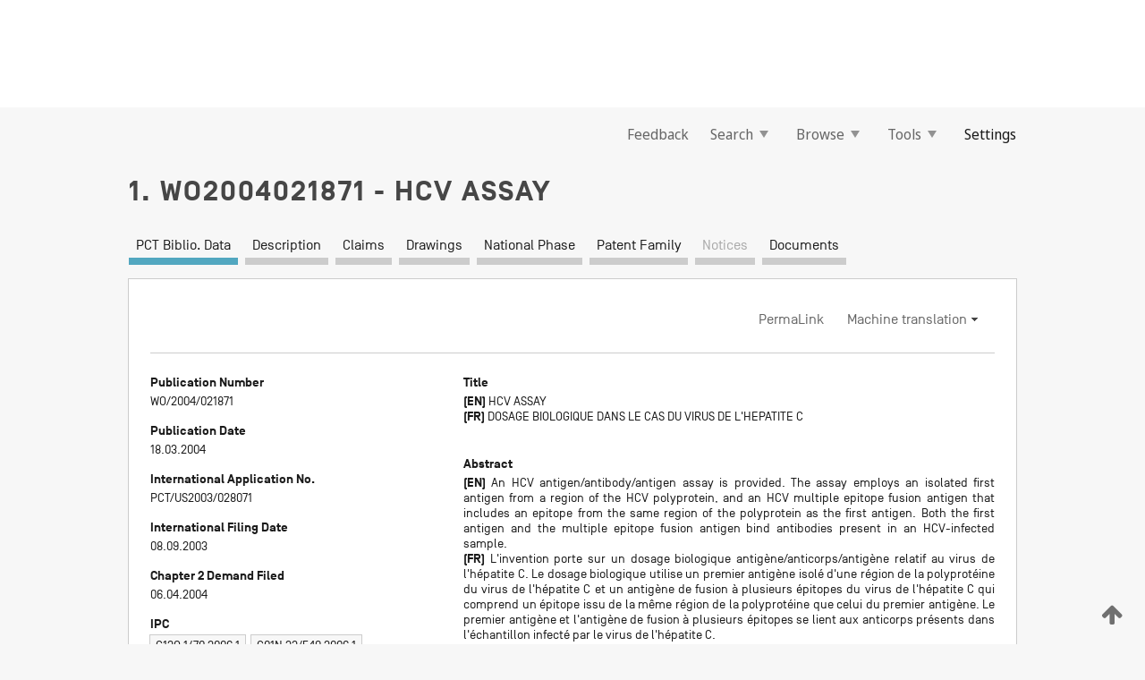

--- FILE ---
content_type: text/html;charset=UTF-8
request_url: https://patentscope.wipo.int/search/en/WO2004021871
body_size: 16590
content:
<!DOCTYPE html>
<html xmlns="http://www.w3.org/1999/xhtml"><head id="j_idt6169">
	<meta http-equiv="X-UA-Compatible" content="IE=edge" />
	<meta lang="en" http-equiv="Content-Type" content="text/html;charset=utf-8" charset="utf-8" />

	
	<meta name="viewport" content="width=device-width, initial-scale=1.0, minimum-scale=1.0, maximum-scale=1.0" />
	
	<meta name="apple-mobile-web-app-capable" content="yes" />
	
	<meta name="apple-mobile-web-app-status-bar-style" content="black-translucent" />
		<meta name="Description" content="This patent search tool allows you not only to search the PCT database of about 2 million International Applications but also the worldwide patent collections. This search facility features: flexible search syntax; automatic word stemming and relevance ranking; as well as graphical results." />

   <meta name="language" content="en" />
   <meta name="applicationId" content="WO2004021871" />
   <meta name="keywords" content="HCV ASSAY" />
   <meta name="description" content="An HCV antigen/antibody/antigen assay is provided. The assay employs an isolated first antigen from a region of the HCV polyprotein, and an HCV multiple epitope fusion antigen that includes an epitope from the same region of the polyprotein as the first antigen. Both the first antigen and the multiple epitope fusion antigen bind antibodies present in an HCV-infected sample." /><link rel="alternate" hreflang="en" href="https://patentscope.wipo.int/search/en/WO2004021871" /><link rel="alternate" hreflang="fr" href="https://patentscope.wipo.int/search/fr/WO2004021871" />

      <meta name="DC.type" content="Patent Application" />
      <meta name="DC.title" content="HCV ASSAY" />
      <meta name="DC.identifier" content="WO2004021871" />
         <meta name="DC.creator" scheme="inventor" content="ARCANGEL, Phillip" />
         <meta name="DC.creator" scheme="inventor" content="CHIEN, David" />
         <meta name="DC.contributor" scheme="assignee" content="CHIRON CORPORATION" />
         <meta name="DC.contributor" scheme="assignee" content="ARCANGEL, Phillip" />
         <meta name="DC.contributor" scheme="assignee" content="CHIEN, David" />

      <meta name="DC.date" scheme="issued" content="2004-03-18" />
		<meta name="Cache-Control" content="no-cache,no-store,must-revalidate" />
		<meta name="Expires" content="0" />
		<meta name="Pragma" content="no-cache" />
	
	<title>WO2004021871 HCV ASSAY</title><link type="text/css" rel="stylesheet" href="/search/javax.faces.resource/theme.css.jsf?ln=primefaces-wipo" /><link type="text/css" rel="stylesheet" href="/search/javax.faces.resource/primefaces/fa/font-awesome.css.xhtml" /><script type="text/javascript" src="/search/javax.faces.resource/omnifaces.js.jsf?ln=omnifaces&amp;v=2.6.9"></script><link type="text/css" rel="stylesheet" href="/search/javax.faces.resource/css/components.css.jsf?ln=w-ps-cc" /><link type="text/css" rel="stylesheet" href="/search/javax.faces.resource/css/components.css.jsf?ln=ps-cc" /><link type="text/css" rel="stylesheet" href="/search/javax.faces.resource/css/common/common.css.jsf" /><link type="text/css" rel="stylesheet" href="/search/javax.faces.resource/css/common/primefaces-custom.css.jsf" /><link type="text/css" rel="stylesheet" href="/search/javax.faces.resource/css/common/wfaces-custom.css.jsf" /><link type="text/css" rel="stylesheet" href="/search/javax.faces.resource/css/wipo/ps-ulf-compatibility.css.jsf" /><link type="text/css" rel="stylesheet" href="/search/javax.faces.resource/css/detail.css.jsf" /><link type="text/css" rel="stylesheet" href="/search/javax.faces.resource/css/machine-translation.css.jsf" /><link type="text/css" rel="stylesheet" href="/search/javax.faces.resource/css/lightbox-ps.css.jsf?ln=lightbox" /><link type="text/css" rel="stylesheet" href="/search/javax.faces.resource/primefaces/components.css.xhtml" /><script type="text/javascript" src="/search/javax.faces.resource/primefaces/jquery/jquery.js.xhtml"></script><script type="text/javascript" src="/search/javax.faces.resource/primefaces/core.js.xhtml"></script><script type="text/javascript" src="/search/javax.faces.resource/primefaces/components.js.xhtml"></script><script type="text/javascript" src="/search/javax.faces.resource/primefaces/jquery/jquery-plugins.js.xhtml"></script><script type="text/javascript" src="/search/javax.faces.resource/jsf.js.jsf?ln=javax.faces"></script><link type="text/css" rel="stylesheet" href="/search/javax.faces.resource/primefaces/timeline/timeline.css.xhtml" /><script type="text/javascript" src="/search/javax.faces.resource/primefaces/timeline/timeline.js.xhtml"></script><script type="text/javascript" src="/search/javax.faces.resource/hotkey/hotkey.js.jsf?ln=primefaces&amp;v=6.1"></script><style type="text/css">
		/*	When the drawerTriggering element has a top/bottom padding/margin (as the mainmenu items), 
			the position of the drawer must be updated correspondignly.*/
		.settings-drawer.b-drawer.wf-drawer-fix-position {
			top: -0.75rem;
		}	
	</style><style type="text/css">
		/*	When the drawerTriggering element has a top/bottom padding/margin (as the mainmenu items), 
			the position of the drawer must be updated correspondignly.*/
		.feedback-drawer.b-drawer.wf-drawer-fix-position {
			top: -0.75rem;
		}
		
		.feedback-message {
			margin-top: 1rem;
		}
	</style><style type="text/css">
		/*	When the drawerTriggering element has a top/bottom padding/margin (as the mainmenu items), 
			the position of the drawer must be updated correspondignly.*/
		.feedback-drawer.b-drawer.wf-drawer-fix-position {
			top: -0.75rem;
		}
	</style><script type="text/javascript">if(window.PrimeFaces){PrimeFaces.settings.locale='en';}</script>
		<link href="/search/javax.faces.resource/w/css/wfaces.css.xhtml?v=1.0&amp;b=" rel="stylesheet" />
      <link rel="stylesheet" type="text/css" href="/search/javax.faces.resource/css/detail/WO2004021871.css?P20-MKOFPB-12914" />




	<script>
		var APP_CTX='/search';
	</script>
		<script src="/search/javax.faces.resource/w/js/wfaces.js.xhtml?v=1.0&amp;b="></script><script type="text/javascript">
		epctmsg.lbl_designations_specific="Specific";
		epctmsg.lbl_designations_none="None";
		epctmsg.lbl_designations_all="All";
		epctmsg.lbl_designations_changeSelec="Change selection";
		epctmsg.lbl_designations_chooseDesig="Choose specific designations";
		epctmsg.no_results_text="No match for:";
	</script><script type="text/javascript" src="/search/javax.faces.resource/js/psa.js.jsf"></script>
			<script src="https://webcomponents.wipo.int/polyfills/webcomponents-loader.js"></script>
	  		
	  		<script src="https://webcomponents.wipo.int/wipo-navbar/wipo-navbar.js"></script><script type="text/javascript" src="/search/javax.faces.resource/js/components.js.jsf?ln=w-ps-cc"></script>
      <script type="text/javascript">
	      const MAX_CHEMICAL_TEXT_TAB_INDEX = -1;
	      const SEARCH_REPORT_TAB_INDEX = -1;
         var taptaUrl= false;
      </script>
      
      <script id="taptaWidgetUrl" src="https://patentscope.wipo.int/translate/widget/app.js" data-mt-widget-site="patentscope"></script><script type="text/javascript" src="/search/javax.faces.resource/lightbox/js/lightbox-ps.js.jsf"></script><script type="text/javascript" src="/search/javax.faces.resource/lightbox/js/jqueryrotate.min.js.jsf"></script>
      
      <script src="/search/resources/js/lib/require.js" type="text/javascript" charset="utf-8"></script><script type="text/javascript" src="/search/javax.faces.resource/js/detail.js.jsf"></script></head><body dir="ltr">
<div class="wf-overlayPanel"></div><div id="pageBlockUI" class="ui-blockui-content ui-widget ui-widget-content ui-corner-all ui-helper-hidden ui-shadow">
	<div class="b-infobox b-infobox--has-spinner">
	  <h4 class="b-infobox__title">
	    Processing
	  </h4>
	  <div class="b-infobox__text">
	    <p>
	    	Please wait...
	    </p>
	  </div>
	</div></div><script id="pageBlockUI_s" type="text/javascript">$(function(){PrimeFaces.cw("BlockUI","widget_pageBlockUI",{id:"pageBlockUI",block:"@(.b-page)"});});</script>
<div class="b-page b-page--application">
	<div class="b-navigation b-navigation--has-close"><wipo-navbar appId='app-0072' applicationName='PATENTSCOPE' applicationLink='/search/en' applicationCategory='patents' login='/search/wiposso/login' logout='/search/wiposso/logout' sso='unauthenticated' language='en' languageOptions='[{"code":"en","name":null,"link":null,"targetTab":null},{"code":"fr","name":null,"link":"/search/fr/detail.jsf?docId=WO2004021871","targetTab":null},{"code":"de","name":null,"link":"/search/de/detail.jsf?docId=WO2004021871","targetTab":null},{"code":"es","name":null,"link":"/search/es/detail.jsf?docId=WO2004021871","targetTab":null},{"code":"pt","name":null,"link":"/search/pt/detail.jsf?docId=WO2004021871","targetTab":null},{"code":"ru","name":null,"link":"/search/ru/detail.jsf?docId=WO2004021871","targetTab":null},{"code":"ja","name":null,"link":"/search/ja/detail.jsf?docId=WO2004021871","targetTab":null},{"code":"zh","name":null,"link":"/search/zh/detail.jsf?docId=WO2004021871","targetTab":null},{"code":"ko","name":null,"link":"/search/ko/detail.jsf?docId=WO2004021871","targetTab":null},{"code":"ar","name":null,"link":"/search/ar/detail.jsf?docId=WO2004021871","targetTab":null}]' userOptions='[{"code":null,"name":"SESSION QUERIES","link":"/search/en/reg/user_session_queries.jsf","targetTab":"_self"},{"code":null,"name":"SAVED QUERIES ","link":"/search/en/reg/user_queries.jsf","targetTab":"_self"},{"code":null,"name":"MARKUSH BATCHES","link":"/search/en/chemc/batches.jsf","targetTab":"_self"},{"code":null,"name":"WATCHED APPLICATIONS","link":"/search/en/reg/watching.jsf","targetTab":"_self"}]' helpOptions='[{"code":"contact","name":null,"link":"https://www3.wipo.int/contact/en/area.jsp?area=patentscope-db","targetTab":null},{"code":"faq","name":null,"link":"https://www.wipo.int/patentscope/en/faqs_patentscope.html","targetTab":null}]' helpMore='[{"code":null,"name":"PATENTSCOPE USERS COMMUNITY","link":"https://www.linkedin.com/groups/9811620/","targetTab":"_blank"},{"code":null,"name":"PATENTSCOPE HELP","link":"/search/en/help/help.jsf","targetTab":"_self"},{"code":null,"name":"TERMS OF USE","link":"https://www.wipo.int/patentscope/en/data/terms_patentscope.html","targetTab":"_blank"},{"code":null,"name":"PRIVACY POLICY","link":"https://www.wipo.int/tools/en/privacy_policy-ipportal.html","targetTab":"_blank"}]' hide-search='true'><div style='background:black; height: 48px; width: 100%'></div></wipo-navbar>

	<div class="ps-mainmenu--container">
<form id="formMainMenu" name="formMainMenu" method="post" action="/search/en/detail.jsf?docId=WO2004021871" enctype="application/x-www-form-urlencoded">
<input type="hidden" name="formMainMenu" value="formMainMenu" />

	
	
			<div class="ps-mainmenu">

				<div class="ps-mainmenu--item">
				</div>
				
				<div class="ps-mainmenu--item">
	
	<div class="ps-drawer-trigger b-pointer b-pointer--is-toggle" aria-controls="feedback_drawer"><a id="formMainMenu:feedbackLink" href="#" onclick="mojarra.ab(this,event,'action',0,'feedbackForm');return false">Feedback</a>
	</div>
				</div>
			
				<div class="ps-mainmenu--item">
		<button id="formMainMenu:triggerSearchMenu" class="ps-plain-button " type="button">Search
			<span class="icon-wrapper small-arrow-down-icon"></span>
		</button><div id="formMainMenu:j_idt6285" class="ui-menu ui-menu-dynamic ui-widget ui-widget-content ui-corner-all ui-helper-clearfix ui-shadow ps-mainmenu--submenu" role="menu"><div tabindex="0" class="ui-helper-hidden-accessible"></div><ul class="ui-menu-list ui-helper-reset"><li class="ui-menuitem ui-widget ui-corner-all" role="menuitem"><a tabindex="-1" id="formMainMenu:simpleSearch" class="ui-menuitem-link ui-corner-all" href="#" onclick="document.location.href='/search/en/search.jsf';PrimeFaces.ab({s:&quot;formMainMenu:simpleSearch&quot;,f:&quot;formMainMenu&quot;});return false;"><span class="ui-menuitem-text">Simple</span></a></li><li class="ui-menuitem ui-widget ui-corner-all" role="menuitem"><a tabindex="-1" id="formMainMenu:advancedSearch" class="ui-menuitem-link ui-corner-all" href="#" onclick="document.location.href='/search/en/advancedSearch.jsf';PrimeFaces.ab({s:&quot;formMainMenu:advancedSearch&quot;,f:&quot;formMainMenu&quot;});return false;"><span class="ui-menuitem-text">Advanced Search</span></a></li><li class="ui-menuitem ui-widget ui-corner-all" role="menuitem"><a tabindex="-1" id="formMainMenu:structuredSearch" class="ui-menuitem-link ui-corner-all" href="#" onclick="document.location.href='/search/en/structuredSearch.jsf';PrimeFaces.ab({s:&quot;formMainMenu:structuredSearch&quot;,f:&quot;formMainMenu&quot;});return false;"><span class="ui-menuitem-text">Field Combination</span></a></li><li class="ui-menuitem ui-widget ui-corner-all" role="menuitem"><a tabindex="-1" id="formMainMenu:clir" class="ui-menuitem-link ui-corner-all" href="#" onclick="document.location.href='/search/en/clir/clir.jsf';PrimeFaces.ab({s:&quot;formMainMenu:clir&quot;,f:&quot;formMainMenu&quot;});return false;"><span class="ui-menuitem-text">Cross Lingual Expansion</span></a></li><li class="ui-menuitem ui-widget ui-corner-all" role="menuitem"><a tabindex="-1" class="ui-menuitem-link ui-corner-all" href="#" onclick="document.location.href='/search/en/chemc/chemc.jsf';PrimeFaces.ab({s:&quot;formMainMenu:j_idt6286&quot;,f:&quot;formMainMenu&quot;});return false;"><span class="ui-menuitem-text">Chemical compounds (login required)</span></a></li></ul></div><script id="formMainMenu:j_idt6285_s" type="text/javascript">$(function(){PrimeFaces.cw("PlainMenu","widget_formMainMenu_j_idt6285",{id:"formMainMenu:j_idt6285",overlay:true,my:"left top",at:"left bottom",trigger:"formMainMenu:triggerSearchMenu",triggerEvent:"click"});});</script>
				</div>

	
				<div class="ps-mainmenu--item">
		<button id="formMainMenu:triggerBrowseMenu" class="ps-plain-button " type="button">Browse
			<span class="icon-wrapper small-arrow-down-icon"></span>
		</button><div id="formMainMenu:j_idt6296" class="ui-menu ui-menu-dynamic ui-widget ui-widget-content ui-corner-all ui-helper-clearfix ui-shadow ui-menu-toggleable ps-mainmenu--submenu" role="menu"><div tabindex="0" class="ui-helper-hidden-accessible"></div><ul class="ui-menu-list ui-helper-reset"><li class="ui-menuitem ui-widget ui-corner-all" role="menuitem"><a tabindex="-1" id="formMainMenu:browseByWeek" class="ui-menuitem-link ui-corner-all" href="#" onclick="document.location.href='/search/en/resultWeeklyBrowse.jsf';PrimeFaces.ab({s:&quot;formMainMenu:browseByWeek&quot;,f:&quot;formMainMenu&quot;});return false;"><span class="ui-menuitem-text">Browse by Week (PCT)</span></a></li><li class="ui-menuitem ui-widget ui-corner-all" role="menuitem"><a tabindex="-1" id="formMainMenu:pctBrowse" class="ui-menuitem-link ui-corner-all" href="#" onclick="document.location.href='/search/en/pctBrowse.jsf';PrimeFaces.ab({s:&quot;formMainMenu:pctBrowse&quot;,f:&quot;formMainMenu&quot;});return false;"><span class="ui-menuitem-text">Gazette Archive</span></a></li><li class="ui-menuitem ui-widget ui-corner-all" role="menuitem"><a tabindex="-1" id="formMainMenu:sequenceListing" class="ui-menuitem-link ui-corner-all" href="#" onclick="document.location.href='/search/en/sequences.jsf';PrimeFaces.ab({s:&quot;formMainMenu:sequenceListing&quot;,f:&quot;formMainMenu&quot;});return false;"><span class="ui-menuitem-text">Sequence listing</span></a></li><li id="formMainMenu:j_idt6297" class="ui-widget-header ui-corner-all"><h3><span class="ui-icon ui-icon-triangle-1-s"></span>National Phase Entries</h3></li><li class="ui-menuitem ui-widget ui-corner-all ui-submenu-child" role="menuitem"><a tabindex="-1" id="formMainMenu:pctNPE" class="ui-menuitem-link ui-corner-all" href="/search/static/npe/npe.zip"><span class="ui-menuitem-text"><table>
<tbody>
<tr>
<td>National Phase Entries Full download </td>
<td><label class="icon-wrapper http-download-icon ps-left-space"></label></td>
<td>
									<a href="ftp://ftp.wipo.int/patentscope/pdf/npe/npe.zip" class="icon-wrapper ftp-download-icon ps-left-space"></a></td>
</tr>
</tbody>
</table>
</span></a></li><li class="ui-menuitem ui-widget ui-corner-all ui-submenu-child" role="menuitem"><a tabindex="-1" id="formMainMenu:pctNPEinc" class="ui-menuitem-link ui-corner-all" href="/search/static/npe/npe-incremental.zip"><span class="ui-menuitem-text"><table>
<tbody>
<tr>
<td>National Phase Entries Incremental download (last 7 days) </td>
<td><label class="icon-wrapper http-download-icon ps-left-space"></label></td>
<td>
									<a href="ftp://ftp.wipo.int/patentscope/pdf/npe/npe-incremental.zip" class="icon-wrapper ftp-download-icon ps-left-space"></a></td>
</tr>
</tbody>
</table>
</span></a></li><li id="formMainMenu:j_idt6306" class="ui-widget-header ui-corner-all"><h3><span class="ui-icon ui-icon-triangle-1-s"></span>Authority File </h3></li><li class="ui-menuitem ui-widget ui-corner-all ui-submenu-child" role="menuitem"><a tabindex="-1" id="formMainMenu:authorityFileST37" class="ui-menuitem-link ui-corner-all" href="/search/static/authority/WO_AF.zip"><span class="ui-menuitem-text"><table>
<tbody>
<tr>
<td>Authority File  Download Standard ST37</td>
<td><label class="icon-wrapper http-download-icon ps-left-space"></label></td>
<td>
									<a href="ftp://ftp.wipo.int/patentscope/pdf/gazette/WO_AF.zip" class="icon-wrapper ftp-download-icon ps-left-space"></a></td>
</tr>
</tbody>
</table>
</span></a></li></ul></div><script id="formMainMenu:j_idt6296_s" type="text/javascript">$(function(){PrimeFaces.cw("PlainMenu","widget_formMainMenu_j_idt6296",{id:"formMainMenu:j_idt6296",toggleable:true,overlay:true,my:"left top",at:"left bottom",trigger:"formMainMenu:triggerBrowseMenu",triggerEvent:"click"});});</script>
		
				</div><div id="formMainMenu:toolsMainMenu" class="ps-mainmenu--item js-multiDocumentDownloadEnabled">
		<button id="formMainMenu:triggerToolsMenu" class="ps-plain-button " type="button">Tools
			<span class="icon-wrapper small-arrow-down-icon"></span>
		</button><div id="formMainMenu:j_idt6320" class="ui-menu ui-menu-dynamic ui-widget ui-widget-content ui-corner-all ui-helper-clearfix ui-shadow ps-mainmenu--submenu" role="menu"><div tabindex="0" class="ui-helper-hidden-accessible"></div><ul class="ui-menu-list ui-helper-reset"><li class="ui-menuitem ui-widget ui-corner-all" role="menuitem"><a tabindex="-1" class="ui-menuitem-link ui-corner-all" href="https://patentscope.wipo.int/translate/translate.jsf?interfaceLanguage=en" target="_blank"><span class="ui-menuitem-text">WIPO Translate</span></a></li><li class="ui-menuitem ui-widget ui-corner-all" role="menuitem"><a tabindex="-1" class="ui-menuitem-link ui-corner-all" href="https://wipopearl.wipo.int/en/linguistic" target="_blank"><span class="ui-menuitem-text">WIPO Pearl</span></a></li><li class="ui-menuitem ui-widget ui-corner-all" role="menuitem"><a tabindex="-1" id="formMainMenu:greenInventory" class="ui-menuitem-link ui-corner-all" href="https://www.wipo.int/classifications/ipc/green-inventory/home" target="_blank"><span class="ui-menuitem-text">IPC Green Inventory</span></a></li><li class="ui-menuitem ui-widget ui-corner-all" role="menuitem"><a tabindex="-1" id="formMainMenu:aiIndexEn" class="ui-menuitem-link ui-corner-all" href="https://www.wipo.int/tech_trends/en/artificial_intelligence/patentscope.html" target="_blank"><span class="ui-menuitem-text">Artificial Intelligence Index</span></a></li><li class="ui-menuitem ui-widget ui-corner-all" role="menuitem"><a tabindex="-1" id="formMainMenu:covid19" class="ui-menuitem-link ui-corner-all" href="#" onclick="document.location.href='/search/en/covid19.jsf';PrimeFaces.ab({s:&quot;formMainMenu:covid19&quot;,f:&quot;formMainMenu&quot;});return false;"><span class="ui-menuitem-text">Support COVID-19 efforts</span></a></li><li class="ui-menuitem ui-widget ui-corner-all" role="menuitem"><a tabindex="-1" id="formMainMenu:sdg" class="ui-menuitem-link ui-corner-all" href="#" onclick="document.location.href='/search/en/sdg.jsf';PrimeFaces.ab({s:&quot;formMainMenu:sdg&quot;,f:&quot;formMainMenu&quot;});return false;"><span class="ui-menuitem-text">Sustainable Development Goals (SDGs)</span></a></li><li class="ui-menuitem ui-widget ui-corner-all" role="menuitem"><a tabindex="-1" class="ui-menuitem-link ui-corner-all" href="https://www.wipo.int/patent_register_portal" target="_blank"><span class="ui-menuitem-text">Portal to patent registers</span></a></li></ul></div><script id="formMainMenu:j_idt6320_s" type="text/javascript">$(function(){PrimeFaces.cw("PlainMenu","widget_formMainMenu_j_idt6320",{id:"formMainMenu:j_idt6320",overlay:true,my:"left top",at:"left bottom",trigger:"formMainMenu:triggerToolsMenu",triggerEvent:"click"});});</script></div>
	
	
				<div class="ps-mainmenu--item">
	
	<div class="ps-drawer-trigger b-pointer b-pointer--is-toggle" aria-controls="settings_drawer">
						<span>Settings</span>
	</div>
				</div>
				
		    </div><input type="hidden" name="javax.faces.ViewState" id="j_id1:javax.faces.ViewState:0" value="2345260447460417539:-2698625716878797408" autocomplete="off" />
</form>
	</div>
		<div id="settings_drawer" class="ps-drawer b-drawer b-workbench-filter-advanced     wf-drawer-fix-position      settings-drawer">

			<div class="b-drawer__step">
				<h2 class="b-drawer__title">Settings</h2>
					<div class="b-drawer__title-actions"><button id="j_idt6339" name="j_idt6339" class="b-button" onclick="PrimeFaces.ab({s:&quot;j_idt6339&quot;,f:&quot;settingsForm&quot;,u:&quot;settingsForm&quot;});return false;" type="submit"><span class="ui-button-text ui-c">Reset</span></button><script id="j_idt6339_s" type="text/javascript">PrimeFaces.cw("CommandButton","widget_j_idt6339",{id:"j_idt6339"});</script><button id="j_idt6340" name="j_idt6340" class="b-button b-button--is-type_primary js-close-pointer js-close-button" onclick="onDrawerClose(this);" type="button" aria-controls="settings_drawer"><span class="ui-button-text ui-c">Close</span></button><script id="j_idt6340_s" type="text/javascript">PrimeFaces.cw("CommandButton","widget_j_idt6340",{id:"j_idt6340"});</script>
					</div>
			</div>

			<div class="ps-drawer--content">
<form id="settingsForm" name="settingsForm" method="post" action="/search/en/detail.jsf?docId=WO2004021871" enctype="application/x-www-form-urlencoded">
<input type="hidden" name="settingsForm" value="settingsForm" />
<div id="settingsForm:j_idt6342" class="ui-tabmenu ui-widget ui-widget-content ui-corner-all ps-tabmenu ps-tabmenu--is-plain"><ul class="ui-tabmenu-nav ui-helper-reset ui-helper-clearfix ui-widget-header ui-corner-all" role="tablist"><li class="ui-tabmenuitem ui-state-default ui-state-active ui-corner-top" role="tab" aria-expanded="true" aria-selected="true"><a tabindex="-1" class="ui-menuitem-link ui-corner-all" href="#" onclick="PrimeFaces.ab({s:&quot;settingsForm:j_idt6343&quot;,u:&quot;settingsForm&quot;,f:&quot;settingsForm&quot;});return false;"><span class="ui-menuitem-text">Query</span></a></li><li class="ui-tabmenuitem ui-state-default ui-corner-top" role="tab" aria-expanded="false" aria-selected="false"><a tabindex="-1" class="ui-menuitem-link ui-corner-all" href="#" onclick="PrimeFaces.ab({s:&quot;settingsForm:j_idt6344&quot;,u:&quot;settingsForm&quot;,f:&quot;settingsForm&quot;});return false;"><span class="ui-menuitem-text">Office</span></a></li><li class="ui-tabmenuitem ui-state-default ui-corner-top" role="tab" aria-expanded="false" aria-selected="false"><a tabindex="-1" class="ui-menuitem-link ui-corner-all" href="#" onclick="PrimeFaces.ab({s:&quot;settingsForm:j_idt6345&quot;,u:&quot;settingsForm&quot;,f:&quot;settingsForm&quot;});return false;"><span class="ui-menuitem-text">Result</span></a></li><li class="ui-tabmenuitem ui-state-default ui-corner-top" role="tab" aria-expanded="false" aria-selected="false"><a tabindex="-1" class="ui-menuitem-link ui-corner-all" href="#" onclick="PrimeFaces.ab({s:&quot;settingsForm:j_idt6346&quot;,u:&quot;settingsForm&quot;,f:&quot;settingsForm&quot;});return false;"><span class="ui-menuitem-text">Download</span></a></li><li class="ui-tabmenuitem ui-state-default ui-corner-top" role="tab" aria-expanded="false" aria-selected="false"><a tabindex="-1" class="ui-menuitem-link ui-corner-all" href="#" onclick="PrimeFaces.ab({s:&quot;settingsForm:j_idt6347&quot;,u:&quot;settingsForm&quot;,f:&quot;settingsForm&quot;});return false;"><span class="ui-menuitem-text">Interface</span></a></li></ul></div><script id="settingsForm:j_idt6342_s" type="text/javascript">PrimeFaces.cw("TabMenu","widget_settingsForm_j_idt6342",{id:"settingsForm:j_idt6342"});</script><div id="settingsForm:querySection" class="ui-outputpanel ui-widget">
	<div id="settingsForm:j_idt6349" class="b-edit-panel">
		<div class="b-edit-panel__content">

	<div id="settingsForm:j_idt6350" class="b-edit-panel__section-group">
		<div class="b-edit-panel__section b-view-panel__section--slots_two">
    
    <div id="settingsForm:j_idt6351" class="b-view-panel__slot w-slot">
	<div id="settingsForm:queryLanguage">
		<div class="b-input b-input-dropdown b-input--has-floatlabel b-input--is-select                         ">
	
			<div class="b-input__table">
				<div class="b-input__table-td b-input__table-td__dropdown">
					<label class="b-input__label b-input__label"><label>Query Language</label>
					</label><select id="settingsForm:queryLanguage:input" name="settingsForm:queryLanguage:input" class="b-input__input b-input__dropdown-input" size="1" onselect="" tabindex="" onchange="PrimeFaces.ab({s:this,e:&quot;change&quot;,p:&quot;settingsForm:queryLanguage:input&quot;,u:&quot;@(.js-searchTextLanguage-option)&quot;});">	<option value="ar">Arabic</option>
	<option value="bg">Bulgarian</option>
	<option value="zh">Chinese</option>
	<option value="hr">Croatian</option>
	<option value="cs">Czech</option>
	<option value="da">Danish</option>
	<option value="nl">Dutch</option>
	<option value="en">English</option>
	<option value="et">Estonian</option>
	<option value="fi">Finnish</option>
	<option value="fr">French</option>
	<option value="ge">Georgian</option>
	<option value="de">German</option>
	<option value="el">Greek</option>
	<option value="he">Hebrew</option>
	<option value="hu">Hungarian</option>
	<option value="id">Indonesian</option>
	<option value="it">Italian</option>
	<option value="ja">Japanese</option>
	<option value="kk">Kazakh</option>
	<option value="kh">Khmer</option>
	<option value="ko">Korean</option>
	<option value="lo">Lao</option>
	<option value="lv">Latvian</option>
	<option value="lt">Lithuanian </option>
	<option value="ms">Malay</option>
	<option value="no">Norvegian</option>
	<option value="pl">Polish</option>
	<option value="pt">Portuguese</option>
	<option value="ro">Romanian</option>
	<option value="ru">Russian</option>
	<option value="sr">Serbian</option>
	<option value="sk">Slovak</option>
	<option value="es">Spanish</option>
	<option value="sv">Swedish</option>
	<option value="th">Thai</option>
	<option value="tr">Turkish</option>
	<option value="vn">Vietnamese</option>
	<option value="GUI" selected="selected">Default</option>
</select>
	
				</div>
			</div><div id="settingsForm:queryLanguage:error"></div><div id="settingsForm:queryLanguage:info"></div>
		</div>
	</div>
	</div>
			
		</div>
	</div>

	<div id="settingsForm:j_idt6412" class="b-edit-panel__section-group">
		<div class="b-edit-panel__section b-view-panel__section--slots_three">
    
    <div id="settingsForm:j_idt6413" class="b-view-panel__slot w-slot">
	<div id="settingsForm:stemmingOption">
		
		<div class="b-input b-input-checkbox                    ">
			<div class="b-input__checkbox-input">
				<fieldset class="b-input__checkbox-group">
      				<div class="b-input__table">
						<label class="b-input__checkbox-item b-input__table-tr"><input id="settingsForm:stemmingOption:input" type="checkbox" name="settingsForm:stemmingOption:input" checked="checked" tabindex="" onclick="PrimeFaces.ab({s:this,e:&quot;click&quot;,p:&quot;settingsForm:stemmingOption:input&quot;,u:&quot;@(.js-stemming-option)&quot;});" />
							<span class="b-input__checkbox-item-text b-input__table-td b-input__checkbox-input-label">Stemming
							</span>
						</label>
					</div>
				</fieldset>
			</div><div id="settingsForm:stemmingOption:error"></div><div id="settingsForm:stemmingOption:info"></div>
	</div>
	</div>
	</div>
    
    <div id="settingsForm:j_idt6433" class="b-view-panel__slot w-slot">
	<div id="settingsForm:singleFamilyMemberOption">
		
		<div class="b-input b-input-checkbox                    ">
			<div class="b-input__checkbox-input">
				<fieldset class="b-input__checkbox-group">
      				<div class="b-input__table">
						<label class="b-input__checkbox-item b-input__table-tr"><input id="settingsForm:singleFamilyMemberOption:input" type="checkbox" name="settingsForm:singleFamilyMemberOption:input" tabindex="" onclick="PrimeFaces.ab({s:this,e:&quot;click&quot;,p:&quot;settingsForm:singleFamilyMemberOption:input&quot;,u:&quot;@(.js-singleFamilyMember-option)&quot;});" />
							<span class="b-input__checkbox-item-text b-input__table-td b-input__checkbox-input-label">Single Family Member
							</span>
						</label>
					</div>
				</fieldset>
			</div><div id="settingsForm:singleFamilyMemberOption:error"></div><div id="settingsForm:singleFamilyMemberOption:info"></div>
	</div>
	</div>
	</div>
    
    <div id="settingsForm:j_idt6453" class="b-view-panel__slot w-slot">
	<div id="settingsForm:includeNplOption">
		
		<div class="b-input b-input-checkbox                    ">
			<div class="b-input__checkbox-input">
				<fieldset class="b-input__checkbox-group">
      				<div class="b-input__table">
						<label class="b-input__checkbox-item b-input__table-tr"><input id="settingsForm:includeNplOption:input" type="checkbox" name="settingsForm:includeNplOption:input" tabindex="" onclick="PrimeFaces.ab({s:this,e:&quot;click&quot;,p:&quot;settingsForm:includeNplOption:input&quot;,u:&quot;@(.js-includeNPL-option)&quot;});" />
							<span class="b-input__checkbox-item-text b-input__table-td b-input__checkbox-input-label">Include NPL
							</span>
						</label>
					</div>
				</fieldset>
			</div><div id="settingsForm:includeNplOption:error"></div><div id="settingsForm:includeNplOption:info"></div>
	</div>
	</div>
	</div>
			
		</div>
	</div>

	<div id="settingsForm:j_idt6490" class="b-edit-panel__section-group">
		<div class="b-edit-panel__section b-view-panel__section--slots_three">
    
    <div id="settingsForm:j_idt6491" class="b-view-panel__slot w-slot">
	<div id="settingsForm:sortOption">
		<div class="b-input b-input-dropdown b-input--has-floatlabel b-input--is-select                         ">
	
			<div class="b-input__table">
				<div class="b-input__table-td b-input__table-td__dropdown">
					<label class="b-input__label b-input__label">Sort by:
					</label><select id="settingsForm:sortOption:input" name="settingsForm:sortOption:input" class="b-input__input b-input__dropdown-input" size="1" onselect="" tabindex="" onchange="mojarra.ab(this,event,'change',0,0)">	<option value="-score" selected="selected">Relevance</option>
	<option value="-DP">Pub Date Desc</option>
	<option value="+DP">Pub Date Asc</option>
	<option value="-AD">App Date Desc</option>
	<option value="+AD">App Date Asc</option>
</select>
	
				</div>
			</div><div id="settingsForm:sortOption:error"></div><div id="settingsForm:sortOption:info"></div>
		</div>
	</div>
	</div>
    
    <div id="settingsForm:j_idt6513" class="b-view-panel__slot w-slot">
	<div id="settingsForm:lengthOption">
		<div class="b-input b-input-dropdown b-input--has-floatlabel b-input--is-select                         ">
	
			<div class="b-input__table">
				<div class="b-input__table-td b-input__table-td__dropdown">
					<label class="b-input__label b-input__label"><label>List Length</label>
					</label><select id="settingsForm:lengthOption:input" name="settingsForm:lengthOption:input" class="b-input__input b-input__dropdown-input" size="1" onselect="" tabindex="" onchange="mojarra.ab(this,event,'change',0,0)">	<option value="10" selected="selected">10</option>
	<option value="50">50</option>
	<option value="100">100</option>
	<option value="200">200</option>
</select>
	
				</div>
			</div><div id="settingsForm:lengthOption:error"></div><div id="settingsForm:lengthOption:info"></div>
		</div>
	</div>
	</div>
    
    <div id="settingsForm:j_idt6538" class="b-view-panel__slot w-slot">
	<div id="settingsForm:j_idt6539">
		<div class="b-input b-input-dropdown b-input--has-floatlabel b-input--is-select                         ">
	
			<div class="b-input__table">
				<div class="b-input__table-td b-input__table-td__dropdown">
					<label class="b-input__label b-input__label">Result List View
					</label><select id="settingsForm:j_idt6539:input" name="settingsForm:j_idt6539:input" class="b-input__input b-input__dropdown-input" size="1" onselect="" tabindex="" onchange="mojarra.ab(this,event,'change',0,0)">	<option value="SIMPLE_VIEW">Simple</option>
	<option value="DOUBLE_VIEW">Double</option>
	<option value="ALL_VIEW" selected="selected">All</option>
	<option value="ALL_VIEW_IMAGE">All+Image</option>
	<option value="IMAGE_ONLY">Image</option>
	<option value="MULTI_LANGS">Multi-columns</option>
</select>
	
				</div>
			</div><div id="settingsForm:j_idt6539:error"></div><div id="settingsForm:j_idt6539:info"></div>
		</div>
	</div>
	</div>
			
		</div>
	</div>
		</div>
	</div></div><input type="hidden" name="javax.faces.ViewState" id="j_id1:javax.faces.ViewState:1" value="2345260447460417539:-2698625716878797408" autocomplete="off" />
</form>
			</div>
		</div>
		<div id="feedback_drawer" class="ps-drawer b-drawer b-workbench-filter-advanced     wf-drawer-fix-position      feedback-drawer">

			<div class="b-drawer__step">
				<h2 class="b-drawer__title">Feedback</h2>
					<div class="b-drawer__title-actions"><button id="j_idt7148" name="j_idt7148" class="b-button js-close-pointer js-close-button" onclick="PrimeFaces.ab({s:&quot;j_idt7148&quot;,p:&quot;j_idt7148&quot;,u:&quot;feedbackForm&quot;});return false;" type="submit" aria-controls="feedback_drawer"><span class="ui-button-text ui-c">Close</span></button><script id="j_idt7148_s" type="text/javascript">PrimeFaces.cw("CommandButton","widget_j_idt7148",{id:"j_idt7148"});</script>
					</div>
			</div>

			<div class="ps-drawer--content">
<form id="feedbackForm" name="feedbackForm" method="post" action="/search/en/detail.jsf?docId=WO2004021871" enctype="application/x-www-form-urlencoded">
<input type="hidden" name="feedbackForm" value="feedbackForm" />
<span id="feedbackForm:feedbackPanel">
			<div class="feedback-message"><p>Please let us know your thoughts on PATENTSCOPE or tell us what you feel is missing or how we could improve it.</p>
			</div>
	<div id="feedbackForm:j_idt7152" class="b-edit-panel">
		<div class="b-edit-panel__content">

	<div id="feedbackForm:j_idt7153" class="b-edit-panel__section-group">
		<div class="b-edit-panel__section ">
    
    <div id="feedbackForm:j_idt7154" class="b-view-panel__slot w-slot">
	<div id="feedbackForm:feedback">
		<div class="b-input b-input-text-area b-input--has-floatlabel      b-input--is-required                      ">
	
			<div class="b-input__table">
				<div class="b-input__table-td">
	
					<label class="b-input__label"><span class="ie-bg-label">Your feedback</span></label><textarea id="feedbackForm:feedback:input" name="feedbackForm:feedback:input" cols="20" rows="3" tabindex="" maxlength="2147483647" style="overflow-y: auto; " aria-required="true" class="ui-inputfield ui-inputtextarea ui-widget ui-state-default ui-corner-all b-input__text-area-input  ui-inputtextarea-resizable"></textarea><script id="feedbackForm:feedback:input_s" type="text/javascript">$(function(){PrimeFaces.cw("InputTextarea","widget_feedbackForm_feedback_input",{id:"feedbackForm:feedback:input",autoResize:true,counter:"feedbackForm:feedback:display",counterTemplate:"{0} characters remaining."});});</script>
	
				</div>
			</div><div id="feedbackForm:feedback:error"></div><div id="feedbackForm:feedback:info"></div>
		</div>
	</div>
	<div id="feedbackForm:contactEmail">
		<div class="b-input b-input-text b-input--has-floatlabel       b-input--is-required                   ">
			<div class="b-input__table" style="width: 100%">
				<div class="b-input__table-td">
					<label class="b-input__label">Contact email
					</label><input id="feedbackForm:contactEmail:input" type="text" name="feedbackForm:contactEmail:input" autocomplete="off" class="b-input__input b-input__text-input                       " onkeydown="" onkeyup="" style="" tabindex="" title="" />
				</div><div id="feedbackForm:contactEmail:buttons" class="b-input__button-wrapper"><button id="feedbackForm:contactEmail:j_idt7179" name="feedbackForm:contactEmail:j_idt7179" class="b-button b-button--is-type_primary" onclick="PrimeFaces.ab({s:&quot;feedbackForm:contactEmail:j_idt7179&quot;,p:&quot;feedbackForm&quot;,u:&quot;feedbackForm&quot;,onco:function(xhr,status,args){if (args &amp;&amp; args.closeDrawer) { PSComponents.closeDrawer('feedback_drawer'); };}});return false;" type="submit"><span class="ui-button-text ui-c">Send</span></button><script id="feedbackForm:contactEmail:j_idt7179_s" type="text/javascript">PrimeFaces.cw("CommandButton","widget_feedbackForm_contactEmail_j_idt7179",{id:"feedbackForm:contactEmail:j_idt7179"});</script></div>
	
		     </div><div id="feedbackForm:contactEmail:error"></div><div id="feedbackForm:contactEmail:info"></div>
	    </div>
    </div>
	</div>
			
		</div>
	</div>
		</div>
	</div><span id="feedbackForm:j_idt7232"></span><script type="text/javascript">$(function(){PrimeFaces.focus('feedbackForm:feedback:input');});</script></span><input type="hidden" name="javax.faces.ViewState" id="j_id1:javax.faces.ViewState:2" value="2345260447460417539:-2698625716878797408" autocomplete="off" />
</form>
			</div>
		</div>
		<div id="goto_drawer" class="ps-drawer b-drawer b-workbench-filter-advanced     wf-drawer-fix-position      goto-drawer">

			<div class="b-drawer__step">
				<h2 class="b-drawer__title">Goto Application</h2>
			</div>

			<div class="ps-drawer--content">
<form id="gotoForm" name="gotoForm" method="post" action="/search/en/detail.jsf?docId=WO2004021871" enctype="application/x-www-form-urlencoded">
<input type="hidden" name="gotoForm" value="gotoForm" />

	<div id="gotoForm:j_idt7261" class="b-edit-panel">
		<div class="b-edit-panel__content">

	<div id="gotoForm:j_idt7262" class="b-edit-panel__section-group">
		<div class="b-edit-panel__section ">
    
    <div id="gotoForm:j_idt7263" class="b-view-panel__slot w-slot">
	<div id="gotoForm:gotoApplicationNumber">
		<div class="b-input b-input-text b-input--has-floatlabel       b-input--is-required                   ">
			<div class="b-input__table" style="width: 100%">
				<div class="b-input__table-td">
					<label class="b-input__label">Application Id/Number
					</label><input id="gotoForm:gotoApplicationNumber:input" type="text" name="gotoForm:gotoApplicationNumber:input" autocomplete="off" class="b-input__input b-input__text-input                       " onkeydown="if (event.keyCode == 13) {$('.js-goto-button').click(); return false;}" onkeyup="" style="" tabindex="" title="" />
				</div><div id="gotoForm:gotoApplicationNumber:buttons" class="b-input__button-wrapper"><button id="gotoForm:gotoApplicationNumber:j_idt7265" name="gotoForm:gotoApplicationNumber:j_idt7265" class="b-button-medium primary js-goto-button" onclick="PrimeFaces.ab({s:&quot;gotoForm:gotoApplicationNumber:j_idt7265&quot;,u:&quot;gotoForm&quot;});return false;" type="submit"><span class="ui-button-icon-left ui-icon ui-c b-icon b-icon--search"></span><span class="ui-button-text ui-c"></span></button><script id="gotoForm:gotoApplicationNumber:j_idt7265_s" type="text/javascript">PrimeFaces.cw("CommandButton","widget_gotoForm_gotoApplicationNumber_j_idt7265",{id:"gotoForm:gotoApplicationNumber:j_idt7265"});</script></div>
	
		     </div><div id="gotoForm:gotoApplicationNumber:error"></div><div id="gotoForm:gotoApplicationNumber:info"></div>
	    </div>
    </div>
	</div>
			
		</div>
	</div>
		</div>
	</div><span id="gotoForm:j_idt7318"></span><script type="text/javascript">$(function(){PrimeFaces.focus('gotoForm:gotoApplicationNumber');});</script><input type="hidden" name="javax.faces.ViewState" id="j_id1:javax.faces.ViewState:3" value="2345260447460417539:-2698625716878797408" autocomplete="off" />
</form>
			</div>
		</div>
		
		
		<div class="b-navigation-floater-bottom">
			<a class="fa fa-fw fa-arrow-up" style="text-decoration:none; float: right; color: #707070; font-size: 26px; margin: 20px;" onclick="wscrollToTop();"></a>
		</div>
		
	</div>
 
<div class="b-page-header">
<form id="headerForm" name="headerForm" method="post" action="/search/en/detail.jsf" enctype="application/x-www-form-urlencoded">
<input type="hidden" name="headerForm" value="headerForm" />
<div id="headerForm:headerFormContent" class="ui-outputpanel ui-widget">
		
	  <h1 class="b-page-header__title js-toggle-portfolio">
						<div class="ps-page-header--subtitle">
							<div class="ps-page-header--subtitle--text">1. WO2004021871 - HCV ASSAY</div>
							<div class="ps-page-header--subtitle--actions"></div>
						</div>   <span class="b-page-header__title-details"></span>
	  </h1>
	  
	  <div class="b-page-header__actions">
	    <div class="b-page-header__status-text"></div>
	          
	          
	      </div></div><input type="hidden" name="javax.faces.ViewState" id="j_id1:javax.faces.ViewState:4" value="2345260447460417539:-2698625716878797408" autocomplete="off" />
</form>
</div>


	
	
	
	<div id="popups">
	</div>
	
	
	
	
	<div class="c-left-watermark">
	</div>
		
		<div class="b-step b-pointer-scope">
	 
			 <div class="b-step__content">
		    	
		    	<div class="b-step__content-top">
			<div id="google_translate_element-detail" style="display:none">
			   <div style="display: flex; flex-wrap: nowrap">
                  
                  <span class="notranslate" style="color:black">Translated by Google</span>
                  <span class="icon-wrapper close-icon" onclick="location.reload()"></span>
               </div>        
			</div>
            
            <div id="mytable" class="detail-page-content" lang="en">
<form id="detailMainForm" name="detailMainForm" method="post" action="/search/en/detail.jsf?docId=WO2004021871" class="detail-form" enctype="application/x-www-form-urlencoded">
<input type="hidden" name="detailMainForm" value="detailMainForm" />
<div id="detailMainForm:j_idt7415" class="ui-outputpanel ui-widget"><div id="detailMainForm:MyTabViewId" class="ui-tabs ui-widget ui-widget-content ui-corner-all ui-hidden-container ui-tabs-top ps-tabmenu ps-tabmenu--is-plain" data-widget="_MyTabViewId"><ul class="ui-tabs-nav ui-helper-reset ui-widget-header ui-corner-all" role="tablist"><li class="ui-state-default ui-tabs-selected ui-state-active ui-corner-top" role="tab" aria-expanded="true" aria-selected="true"><a href="#detailMainForm:MyTabViewId:PCTBIBLIO" tabindex="-1">PCT Biblio. Data</a></li><li class="ui-state-default ui-corner-top" role="tab" aria-expanded="false" aria-selected="false"><a href="#detailMainForm:MyTabViewId:PCTDESCRIPTION" tabindex="-1">Description</a></li><li class="ui-state-default ui-corner-top" role="tab" aria-expanded="false" aria-selected="false"><a href="#detailMainForm:MyTabViewId:PCTCLAIMS" tabindex="-1">Claims</a></li><li class="ui-state-default ui-corner-top" role="tab" aria-expanded="false" aria-selected="false"><a href="#detailMainForm:MyTabViewId:DRAWINGS" tabindex="-1">Drawings</a></li><li class="ui-state-default ui-corner-top" role="tab" aria-expanded="false" aria-selected="false"><a href="#detailMainForm:MyTabViewId:NATIONALPHASE" tabindex="-1">National Phase</a></li><li class="ui-state-default ui-corner-top" role="tab" aria-expanded="false" aria-selected="false"><a href="#detailMainForm:MyTabViewId:FAMILY" tabindex="-1">Patent Family</a></li><li class="ui-state-default ui-corner-top ui-state-disabled" role="tab" aria-expanded="false" aria-selected="false" tabindex="-1"><a href="#detailMainForm:MyTabViewId:NOTICES" tabindex="-1">Notices</a></li><li class="ui-state-default ui-corner-top" role="tab" aria-expanded="false" aria-selected="false"><a href="#detailMainForm:MyTabViewId:PCTDOCUMENTS" tabindex="-1">Documents</a></li></ul><div class="ui-tabs-panels"><div id="detailMainForm:MyTabViewId:PCTBIBLIO" class="ui-tabs-panel ui-widget-content ui-corner-bottom" role="tabpanel" aria-hidden="false"><div id="detailMainForm:MyTabViewId:j_idt7417" class="ui-outputpanel ui-widget detail-tab-content ">
		<div id="detailMainForm:MyTabViewId:j_idt7418" class="ps-panel ">
				<div class="ps-panel--header">
						<div class="ps-panel--header--text">
						</div>
						<div class="ps-panel--actions">
		<div id="detailMainForm:MyTabViewId:j_idt7421" class="ps-commands-bar ps-tracking-cmd">
		<div class="ps-commands-bar--item">
                  <a href="https://patentscope.wipo.int/search/en/detail.jsf?docId=WO2004021871" title="PermaLink">PermaLink
                  </a>
		</div>
		<div class="ps-commands-bar--item">
                 <div class="google-position-0"></div>
		
		<div class="js-mt-position js-mt-position-biblio"></div><div id="detailMainForm:MyTabViewId:j_idt7447" class="ui-menu ui-menubar ui-widget ui-widget-content ui-corner-all ui-helper-clearfix mtMenuDetail" role="menubar"><div tabindex="0" class="ui-helper-hidden-accessible"></div><ul class="ui-menu-list ui-helper-reset"><li class="ui-widget ui-menuitem ui-corner-all ui-menu-parent" role="menuitem" aria-haspopup="true"><a href="#" class="ui-menuitem-link ui-submenu-link ui-corner-all" tabindex="-1"><span class="ui-menuitem-text">Machine translation</span><span class="ui-icon ui-icon-triangle-1-s"></span></a><ul class="ui-widget-content ui-menu-list ui-corner-all ui-helper-clearfix ui-menu-child ui-shadow" role="menu"><li class="ui-widget ui-menuitem ui-corner-all ui-menu-parent" role="menuitem" aria-haspopup="true"><a href="#" class="ui-menuitem-link ui-submenu-link ui-corner-all" tabindex="-1"><span class="ui-menuitem-text">WIPO Translate</span><span class="ui-icon ui-icon-triangle-1-e"></span></a><ul class="ui-widget-content ui-menu-list ui-corner-all ui-helper-clearfix ui-menu-child ui-shadow" role="menu"><li class="ui-menuitem ui-widget ui-corner-all" role="menuitem"><a tabindex="-1" class="ui-menuitem-link ui-corner-all mtMenu-langugae" href="#" onclick="DetailCtrl.translateTab('biblio','ar','en','C12Q 1/70');PrimeFaces.ab({s:&quot;detailMainForm:MyTabViewId:j_idt7447&quot;,g:false,pa:[{name:&quot;detailMainForm:MyTabViewId:j_idt7447_menuid&quot;,value:&quot;0_0_0&quot;}],f:&quot;detailMainForm&quot;});return false;"><span class="ui-menuitem-text">Arabic</span></a></li><li class="ui-menuitem ui-widget ui-corner-all" role="menuitem"><a tabindex="-1" class="ui-menuitem-link ui-corner-all mtMenu-langugae" href="#" onclick="DetailCtrl.translateTab('biblio','zh','en','C12Q 1/70');PrimeFaces.ab({s:&quot;detailMainForm:MyTabViewId:j_idt7447&quot;,g:false,pa:[{name:&quot;detailMainForm:MyTabViewId:j_idt7447_menuid&quot;,value:&quot;0_0_1&quot;}],f:&quot;detailMainForm&quot;});return false;"><span class="ui-menuitem-text">Chinese</span></a></li><li class="ui-menuitem ui-widget ui-corner-all" role="menuitem"><a tabindex="-1" class="ui-menuitem-link ui-corner-all mtMenu-langugae" href="#" onclick="DetailCtrl.translateTab('biblio','cs','en','C12Q 1/70');PrimeFaces.ab({s:&quot;detailMainForm:MyTabViewId:j_idt7447&quot;,g:false,pa:[{name:&quot;detailMainForm:MyTabViewId:j_idt7447_menuid&quot;,value:&quot;0_0_2&quot;}],f:&quot;detailMainForm&quot;});return false;"><span class="ui-menuitem-text">Czech</span></a></li><li class="ui-menuitem ui-widget ui-corner-all" role="menuitem"><a tabindex="-1" class="ui-menuitem-link ui-corner-all mtMenu-langugae" href="#" onclick="DetailCtrl.translateTab('biblio','nl','en','C12Q 1/70');PrimeFaces.ab({s:&quot;detailMainForm:MyTabViewId:j_idt7447&quot;,g:false,pa:[{name:&quot;detailMainForm:MyTabViewId:j_idt7447_menuid&quot;,value:&quot;0_0_3&quot;}],f:&quot;detailMainForm&quot;});return false;"><span class="ui-menuitem-text">Dutch</span></a></li><li class="ui-menuitem ui-widget ui-corner-all" role="menuitem"><a tabindex="-1" class="ui-menuitem-link ui-corner-all mtMenu-langugae ui-state-disabled" href="#" onclick="return false;"><span class="ui-menuitem-text">English</span></a></li><li class="ui-menuitem ui-widget ui-corner-all" role="menuitem"><a tabindex="-1" class="ui-menuitem-link ui-corner-all mtMenu-langugae" href="#" onclick="DetailCtrl.translateTab('biblio','fi','en','C12Q 1/70');PrimeFaces.ab({s:&quot;detailMainForm:MyTabViewId:j_idt7447&quot;,g:false,pa:[{name:&quot;detailMainForm:MyTabViewId:j_idt7447_menuid&quot;,value:&quot;0_0_5&quot;}],f:&quot;detailMainForm&quot;});return false;"><span class="ui-menuitem-text">Finnish</span></a></li><li class="ui-menuitem ui-widget ui-corner-all" role="menuitem"><a tabindex="-1" class="ui-menuitem-link ui-corner-all mtMenu-langugae" href="#" onclick="DetailCtrl.translateTab('biblio','fr','en','C12Q 1/70');PrimeFaces.ab({s:&quot;detailMainForm:MyTabViewId:j_idt7447&quot;,g:false,pa:[{name:&quot;detailMainForm:MyTabViewId:j_idt7447_menuid&quot;,value:&quot;0_0_6&quot;}],f:&quot;detailMainForm&quot;});return false;"><span class="ui-menuitem-text">French</span></a></li><li class="ui-menuitem ui-widget ui-corner-all" role="menuitem"><a tabindex="-1" class="ui-menuitem-link ui-corner-all mtMenu-langugae" href="#" onclick="DetailCtrl.translateTab('biblio','de','en','C12Q 1/70');PrimeFaces.ab({s:&quot;detailMainForm:MyTabViewId:j_idt7447&quot;,g:false,pa:[{name:&quot;detailMainForm:MyTabViewId:j_idt7447_menuid&quot;,value:&quot;0_0_7&quot;}],f:&quot;detailMainForm&quot;});return false;"><span class="ui-menuitem-text">German</span></a></li><li class="ui-menuitem ui-widget ui-corner-all" role="menuitem"><a tabindex="-1" class="ui-menuitem-link ui-corner-all mtMenu-langugae" href="#" onclick="DetailCtrl.translateTab('biblio','it','en','C12Q 1/70');PrimeFaces.ab({s:&quot;detailMainForm:MyTabViewId:j_idt7447&quot;,g:false,pa:[{name:&quot;detailMainForm:MyTabViewId:j_idt7447_menuid&quot;,value:&quot;0_0_8&quot;}],f:&quot;detailMainForm&quot;});return false;"><span class="ui-menuitem-text">Italian</span></a></li><li class="ui-menuitem ui-widget ui-corner-all" role="menuitem"><a tabindex="-1" class="ui-menuitem-link ui-corner-all mtMenu-langugae" href="#" onclick="DetailCtrl.translateTab('biblio','ja','en','C12Q 1/70');PrimeFaces.ab({s:&quot;detailMainForm:MyTabViewId:j_idt7447&quot;,g:false,pa:[{name:&quot;detailMainForm:MyTabViewId:j_idt7447_menuid&quot;,value:&quot;0_0_9&quot;}],f:&quot;detailMainForm&quot;});return false;"><span class="ui-menuitem-text">Japanese</span></a></li><li class="ui-menuitem ui-widget ui-corner-all" role="menuitem"><a tabindex="-1" class="ui-menuitem-link ui-corner-all mtMenu-langugae" href="#" onclick="DetailCtrl.translateTab('biblio','ko','en','C12Q 1/70');PrimeFaces.ab({s:&quot;detailMainForm:MyTabViewId:j_idt7447&quot;,g:false,pa:[{name:&quot;detailMainForm:MyTabViewId:j_idt7447_menuid&quot;,value:&quot;0_0_10&quot;}],f:&quot;detailMainForm&quot;});return false;"><span class="ui-menuitem-text">Korean</span></a></li><li class="ui-menuitem ui-widget ui-corner-all" role="menuitem"><a tabindex="-1" class="ui-menuitem-link ui-corner-all mtMenu-langugae" href="#" onclick="DetailCtrl.translateTab('biblio','pl','en','C12Q 1/70');PrimeFaces.ab({s:&quot;detailMainForm:MyTabViewId:j_idt7447&quot;,g:false,pa:[{name:&quot;detailMainForm:MyTabViewId:j_idt7447_menuid&quot;,value:&quot;0_0_11&quot;}],f:&quot;detailMainForm&quot;});return false;"><span class="ui-menuitem-text">Polish</span></a></li><li class="ui-menuitem ui-widget ui-corner-all" role="menuitem"><a tabindex="-1" class="ui-menuitem-link ui-corner-all mtMenu-langugae" href="#" onclick="DetailCtrl.translateTab('biblio','pt','en','C12Q 1/70');PrimeFaces.ab({s:&quot;detailMainForm:MyTabViewId:j_idt7447&quot;,g:false,pa:[{name:&quot;detailMainForm:MyTabViewId:j_idt7447_menuid&quot;,value:&quot;0_0_12&quot;}],f:&quot;detailMainForm&quot;});return false;"><span class="ui-menuitem-text">Portuguese</span></a></li><li class="ui-menuitem ui-widget ui-corner-all" role="menuitem"><a tabindex="-1" class="ui-menuitem-link ui-corner-all mtMenu-langugae" href="#" onclick="DetailCtrl.translateTab('biblio','ru','en','C12Q 1/70');PrimeFaces.ab({s:&quot;detailMainForm:MyTabViewId:j_idt7447&quot;,g:false,pa:[{name:&quot;detailMainForm:MyTabViewId:j_idt7447_menuid&quot;,value:&quot;0_0_13&quot;}],f:&quot;detailMainForm&quot;});return false;"><span class="ui-menuitem-text">Russian</span></a></li><li class="ui-menuitem ui-widget ui-corner-all" role="menuitem"><a tabindex="-1" class="ui-menuitem-link ui-corner-all mtMenu-langugae" href="#" onclick="DetailCtrl.translateTab('biblio','sr','en','C12Q 1/70');PrimeFaces.ab({s:&quot;detailMainForm:MyTabViewId:j_idt7447&quot;,g:false,pa:[{name:&quot;detailMainForm:MyTabViewId:j_idt7447_menuid&quot;,value:&quot;0_0_14&quot;}],f:&quot;detailMainForm&quot;});return false;"><span class="ui-menuitem-text">Serbian</span></a></li><li class="ui-menuitem ui-widget ui-corner-all" role="menuitem"><a tabindex="-1" class="ui-menuitem-link ui-corner-all mtMenu-langugae" href="#" onclick="DetailCtrl.translateTab('biblio','sk','en','C12Q 1/70');PrimeFaces.ab({s:&quot;detailMainForm:MyTabViewId:j_idt7447&quot;,g:false,pa:[{name:&quot;detailMainForm:MyTabViewId:j_idt7447_menuid&quot;,value:&quot;0_0_15&quot;}],f:&quot;detailMainForm&quot;});return false;"><span class="ui-menuitem-text">Slovak</span></a></li><li class="ui-menuitem ui-widget ui-corner-all" role="menuitem"><a tabindex="-1" class="ui-menuitem-link ui-corner-all mtMenu-langugae" href="#" onclick="DetailCtrl.translateTab('biblio','es','en','C12Q 1/70');PrimeFaces.ab({s:&quot;detailMainForm:MyTabViewId:j_idt7447&quot;,g:false,pa:[{name:&quot;detailMainForm:MyTabViewId:j_idt7447_menuid&quot;,value:&quot;0_0_16&quot;}],f:&quot;detailMainForm&quot;});return false;"><span class="ui-menuitem-text">Spanish</span></a></li></ul></li></ul></li></ul></div><script id="detailMainForm:MyTabViewId:j_idt7447_s" type="text/javascript">PrimeFaces.cw("Menubar","widget_detailMainForm_MyTabViewId_j_idt7447",{id:"detailMainForm:MyTabViewId:j_idt7447",autoDisplay:true,toggleEvent:"click"});</script>
		</div>
		</div>
						</div>
				</div>
			<div class="ps-panel--content font-size--small">
		<div class="ps-biblio-data">
			<div class="ps-biblio-data--biblio-card">
			<div id="detailMainForm:MyTabViewId:j_idt7452:j_idt7455" class="ps-field ps-biblio-field ">
			<span class="ps-field--label ps-biblio-field--label">Publication Number
			</span>
			
			<span class="ps-field--value ps-biblio-field--value"><span id="detailMainForm:MyTabViewId:j_idt7452:detailPCTtableWO">WO/2004/021871</span>
			</span>
			</div>
			<div id="detailMainForm:MyTabViewId:j_idt7452:j_idt7479" class="ps-field ps-biblio-field ">
			<span class="ps-field--label ps-biblio-field--label">Publication Date
			</span>
			
			<span class="ps-field--value ps-biblio-field--value">18.03.2004
			</span>
			</div>
			<div id="detailMainForm:MyTabViewId:j_idt7452:j_idt7503" class="ps-field ps-biblio-field ">
			<span class="ps-field--label ps-biblio-field--label">International Application No.
			</span>
			
			<span class="ps-field--value ps-biblio-field--value">PCT/US2003/028071
			</span>
			</div>
			<div id="detailMainForm:MyTabViewId:j_idt7452:j_idt7527" class="ps-field ps-biblio-field ">
			<span class="ps-field--label ps-biblio-field--label">International Filing Date
			</span>
			
			<span class="ps-field--value ps-biblio-field--value">08.09.2003
			</span>
			</div>
			<div id="detailMainForm:MyTabViewId:j_idt7452:j_idt7551" class="ps-field ps-biblio-field ">
			<span class="ps-field--label ps-biblio-field--label">Chapter 2 Demand Filed
			</span>
			
			<span class="ps-field--value ps-biblio-field--value">06.04.2004
			</span>
			</div>
			<div id="detailMainForm:MyTabViewId:j_idt7452:j_idt7633" class="ps-field ps-biblio-field ipc-biblio-field">
			<span class="ps-field--label ps-biblio-field--label">IPC
			</span>
			
			<span class="ps-field--value ps-biblio-field--value">
		<div class="ps-expand-content">
			<div class="ps-expand-content--collapsed">
		<div class="patent-classification"><span id="detailMainForm:MyTabViewId:j_idt7452:j_idt7575:0:multipleIpcTooltip" class="js-ipc-tooltip-help"><span id="detailMainForm:MyTabViewId:j_idt7452:j_idt7575:0:PCTipc">
					<span>
					<a href="https://www.wipo.int/ipcpub/?symbol=C12Q0001700000&amp;menulang=en&amp;lang=en" target="_blank">C12Q 1/70
					</a>
					</span>
					<span>2006.1
					</span></span><div id="detailMainForm:MyTabViewId:j_idt7452:j_idt7575:0:j_idt7586" class="ui-tooltip ui-widget notranslate ps-tooltip ipc-tooltip ui-tooltip-right"><div class="ui-tooltip-arrow"></div><div class="ui-tooltip-text ui-shadow ui-corner-all"><div class="patent-classification"><table class="ipc"><tr class="ipc_MAINCLASS"><td class="ipccod">C</td><td class="ipctxt">CHEMISTRY; METALLURGY</td></td><tr class="ipc_CLASS"><td class="ipccod">12</td><td class="ipctxt">BIOCHEMISTRY; BEER; SPIRITS; WINE; VINEGAR; MICROBIOLOGY; ENZYMOLOGY; MUTATION OR GENETIC ENGINEERING</td></td><tr class="ipc_SUBCLASS"><td class="ipccod">Q</td><td class="ipctxt">MEASURING OR TESTING PROCESSES INVOLVING ENZYMES, NUCLEIC ACIDS OR MICROORGANISMS; COMPOSITIONS OR TEST PAPERS THEREFOR; PROCESSES OF PREPARING SUCH COMPOSITIONS; CONDITION-RESPONSIVE CONTROL IN MICROBIOLOGICAL OR ENZYMOLOGICAL PROCESSES</td></td><tr class="ipc_GROUP"><td class="ipccod">1</td><td class="ipctxt">Measuring or testing processes involving enzymes, nucleic acids or microorganisms; Compositions therefor; Processes of preparing such compositions</td></td><tr class="ipc_elt"><td class="ipccod">70</td><td class="ipctxt">involving virus or bacteriophage</td></td></table></div></div></div><script id="detailMainForm:MyTabViewId:j_idt7452:j_idt7575:0:j_idt7586_s" type="text/javascript">$(function(){PrimeFaces.cw("Tooltip","widget_detailMainForm_MyTabViewId_j_idt7452_j_idt7575_0_j_idt7586",{id:"detailMainForm:MyTabViewId:j_idt7452:j_idt7575:0:j_idt7586",showEffect:"fade",hideEffect:"fade",target:"detailMainForm:MyTabViewId:j_idt7452:j_idt7575:0:PCTipc"});});</script></span>
		</div>
		<div class="patent-classification"><span id="detailMainForm:MyTabViewId:j_idt7452:j_idt7575:1:multipleIpcTooltip" class="js-ipc-tooltip-help"><span id="detailMainForm:MyTabViewId:j_idt7452:j_idt7575:1:PCTipc">
					<span>
					<a href="https://www.wipo.int/ipcpub/?symbol=G01N0033549000&amp;menulang=en&amp;lang=en" target="_blank">G01N 33/549
					</a>
					</span>
					<span>2006.1
					</span></span><div id="detailMainForm:MyTabViewId:j_idt7452:j_idt7575:1:j_idt7586" class="ui-tooltip ui-widget notranslate ps-tooltip ipc-tooltip ui-tooltip-right"><div class="ui-tooltip-arrow"></div><div class="ui-tooltip-text ui-shadow ui-corner-all"><div class="patent-classification"><table class="ipc"><tr class="ipc_MAINCLASS"><td class="ipccod">G</td><td class="ipctxt">PHYSICS</td></td><tr class="ipc_CLASS"><td class="ipccod">01</td><td class="ipctxt">MEASURING; TESTING</td></td><tr class="ipc_SUBCLASS"><td class="ipccod">N</td><td class="ipctxt">INVESTIGATING OR ANALYSING MATERIALS BY DETERMINING THEIR CHEMICAL OR PHYSICAL PROPERTIES</td></td><tr class="ipc_GROUP"><td class="ipccod">33</td><td class="ipctxt">Investigating or analysing materials by specific methods not covered by groups G01N1/-G01N31/131</td></td><tr class="ipc_elt"><td class="ipccod_interm">48</td><td class="ipctxt">Biological material, e.g. blood, urine; Haemocytometers</td></td><tr class="ipc_elt"><td class="ipccod_interm">50</td><td class="ipctxt">Chemical analysis of biological material, e.g. blood, urine; Testing involving biospecific ligand binding methods; Immunological testing</td></td><tr class="ipc_elt"><td class="ipccod_interm">53</td><td class="ipctxt">Immunoassay; Biospecific binding assay; Materials therefor</td></td><tr class="ipc_elt"><td class="ipccod_interm">543</td><td class="ipctxt">with an insoluble carrier for immobilising immunochemicals</td></td><tr class="ipc_elt"><td class="ipccod_interm">544</td><td class="ipctxt">the carrier being organic</td></td><tr class="ipc_elt"><td class="ipccod">549</td><td class="ipctxt">with antigen or antibody entrapped within the carrier</td></td></table></div></div></div><script id="detailMainForm:MyTabViewId:j_idt7452:j_idt7575:1:j_idt7586_s" type="text/javascript">$(function(){PrimeFaces.cw("Tooltip","widget_detailMainForm_MyTabViewId_j_idt7452_j_idt7575_1_j_idt7586",{id:"detailMainForm:MyTabViewId:j_idt7452:j_idt7575:1:j_idt7586",showEffect:"fade",hideEffect:"fade",target:"detailMainForm:MyTabViewId:j_idt7452:j_idt7575:1:PCTipc"});});</script></span>
		</div>
		<div class="patent-classification"><span id="detailMainForm:MyTabViewId:j_idt7452:j_idt7575:2:multipleIpcTooltip" class="js-ipc-tooltip-help"><span id="detailMainForm:MyTabViewId:j_idt7452:j_idt7575:2:PCTipc">
					<span>
					<a href="https://www.wipo.int/ipcpub/?symbol=G01N0033576000&amp;menulang=en&amp;lang=en" target="_blank">G01N 33/576
					</a>
					</span>
					<span>2006.1
					</span></span><div id="detailMainForm:MyTabViewId:j_idt7452:j_idt7575:2:j_idt7586" class="ui-tooltip ui-widget notranslate ps-tooltip ipc-tooltip ui-tooltip-right"><div class="ui-tooltip-arrow"></div><div class="ui-tooltip-text ui-shadow ui-corner-all"><div class="patent-classification"><table class="ipc"><tr class="ipc_MAINCLASS"><td class="ipccod">G</td><td class="ipctxt">PHYSICS</td></td><tr class="ipc_CLASS"><td class="ipccod">01</td><td class="ipctxt">MEASURING; TESTING</td></td><tr class="ipc_SUBCLASS"><td class="ipccod">N</td><td class="ipctxt">INVESTIGATING OR ANALYSING MATERIALS BY DETERMINING THEIR CHEMICAL OR PHYSICAL PROPERTIES</td></td><tr class="ipc_GROUP"><td class="ipccod">33</td><td class="ipctxt">Investigating or analysing materials by specific methods not covered by groups G01N1/-G01N31/131</td></td><tr class="ipc_elt"><td class="ipccod_interm">48</td><td class="ipctxt">Biological material, e.g. blood, urine; Haemocytometers</td></td><tr class="ipc_elt"><td class="ipccod_interm">50</td><td class="ipctxt">Chemical analysis of biological material, e.g. blood, urine; Testing involving biospecific ligand binding methods; Immunological testing</td></td><tr class="ipc_elt"><td class="ipccod_interm">53</td><td class="ipctxt">Immunoassay; Biospecific binding assay; Materials therefor</td></td><tr class="ipc_elt"><td class="ipccod">576</td><td class="ipctxt">for hepatitis</td></td></table></div></div></div><script id="detailMainForm:MyTabViewId:j_idt7452:j_idt7575:2:j_idt7586_s" type="text/javascript">$(function(){PrimeFaces.cw("Tooltip","widget_detailMainForm_MyTabViewId_j_idt7452_j_idt7575_2_j_idt7586",{id:"detailMainForm:MyTabViewId:j_idt7452:j_idt7575:2:j_idt7586",showEffect:"fade",hideEffect:"fade",target:"detailMainForm:MyTabViewId:j_idt7452:j_idt7575:2:PCTipc"});});</script></span>
		</div>
			</div>
			<div class="ps-expand-content--expanded" style="display: none;">
		<div class="patent-classification"><span id="detailMainForm:MyTabViewId:j_idt7452:j_idt7593:0:multipleIpcTooltip" class="js-ipc-tooltip-help"><span id="detailMainForm:MyTabViewId:j_idt7452:j_idt7593:0:PCTipc">
					<span>
					<a href="https://www.wipo.int/ipcpub/?symbol=C12Q0001700000&amp;menulang=en&amp;lang=en" target="_blank">C12Q 1/70
					</a>
					</span>
					<span>2006.1
					</span></span><div id="detailMainForm:MyTabViewId:j_idt7452:j_idt7593:0:j_idt7604" class="ui-tooltip ui-widget notranslate ps-tooltip ipc-tooltip ui-tooltip-right"><div class="ui-tooltip-arrow"></div><div class="ui-tooltip-text ui-shadow ui-corner-all"><div class="patent-classification"><table class="ipc"><tr class="ipc_MAINCLASS"><td class="ipccod">C</td><td class="ipctxt">CHEMISTRY; METALLURGY</td></td><tr class="ipc_CLASS"><td class="ipccod">12</td><td class="ipctxt">BIOCHEMISTRY; BEER; SPIRITS; WINE; VINEGAR; MICROBIOLOGY; ENZYMOLOGY; MUTATION OR GENETIC ENGINEERING</td></td><tr class="ipc_SUBCLASS"><td class="ipccod">Q</td><td class="ipctxt">MEASURING OR TESTING PROCESSES INVOLVING ENZYMES, NUCLEIC ACIDS OR MICROORGANISMS; COMPOSITIONS OR TEST PAPERS THEREFOR; PROCESSES OF PREPARING SUCH COMPOSITIONS; CONDITION-RESPONSIVE CONTROL IN MICROBIOLOGICAL OR ENZYMOLOGICAL PROCESSES</td></td><tr class="ipc_GROUP"><td class="ipccod">1</td><td class="ipctxt">Measuring or testing processes involving enzymes, nucleic acids or microorganisms; Compositions therefor; Processes of preparing such compositions</td></td><tr class="ipc_elt"><td class="ipccod">70</td><td class="ipctxt">involving virus or bacteriophage</td></td></table></div></div></div><script id="detailMainForm:MyTabViewId:j_idt7452:j_idt7593:0:j_idt7604_s" type="text/javascript">$(function(){PrimeFaces.cw("Tooltip","widget_detailMainForm_MyTabViewId_j_idt7452_j_idt7593_0_j_idt7604",{id:"detailMainForm:MyTabViewId:j_idt7452:j_idt7593:0:j_idt7604",showEffect:"fade",hideEffect:"fade",target:"detailMainForm:MyTabViewId:j_idt7452:j_idt7593:0:PCTipc"});});</script></span>
		</div>
		<div class="patent-classification"><span id="detailMainForm:MyTabViewId:j_idt7452:j_idt7593:1:multipleIpcTooltip" class="js-ipc-tooltip-help"><span id="detailMainForm:MyTabViewId:j_idt7452:j_idt7593:1:PCTipc">
					<span>
					<a href="https://www.wipo.int/ipcpub/?symbol=G01N0033549000&amp;menulang=en&amp;lang=en" target="_blank">G01N 33/549
					</a>
					</span>
					<span>2006.1
					</span></span><div id="detailMainForm:MyTabViewId:j_idt7452:j_idt7593:1:j_idt7604" class="ui-tooltip ui-widget notranslate ps-tooltip ipc-tooltip ui-tooltip-right"><div class="ui-tooltip-arrow"></div><div class="ui-tooltip-text ui-shadow ui-corner-all"><div class="patent-classification"><table class="ipc"><tr class="ipc_MAINCLASS"><td class="ipccod">G</td><td class="ipctxt">PHYSICS</td></td><tr class="ipc_CLASS"><td class="ipccod">01</td><td class="ipctxt">MEASURING; TESTING</td></td><tr class="ipc_SUBCLASS"><td class="ipccod">N</td><td class="ipctxt">INVESTIGATING OR ANALYSING MATERIALS BY DETERMINING THEIR CHEMICAL OR PHYSICAL PROPERTIES</td></td><tr class="ipc_GROUP"><td class="ipccod">33</td><td class="ipctxt">Investigating or analysing materials by specific methods not covered by groups G01N1/-G01N31/131</td></td><tr class="ipc_elt"><td class="ipccod_interm">48</td><td class="ipctxt">Biological material, e.g. blood, urine; Haemocytometers</td></td><tr class="ipc_elt"><td class="ipccod_interm">50</td><td class="ipctxt">Chemical analysis of biological material, e.g. blood, urine; Testing involving biospecific ligand binding methods; Immunological testing</td></td><tr class="ipc_elt"><td class="ipccod_interm">53</td><td class="ipctxt">Immunoassay; Biospecific binding assay; Materials therefor</td></td><tr class="ipc_elt"><td class="ipccod_interm">543</td><td class="ipctxt">with an insoluble carrier for immobilising immunochemicals</td></td><tr class="ipc_elt"><td class="ipccod_interm">544</td><td class="ipctxt">the carrier being organic</td></td><tr class="ipc_elt"><td class="ipccod">549</td><td class="ipctxt">with antigen or antibody entrapped within the carrier</td></td></table></div></div></div><script id="detailMainForm:MyTabViewId:j_idt7452:j_idt7593:1:j_idt7604_s" type="text/javascript">$(function(){PrimeFaces.cw("Tooltip","widget_detailMainForm_MyTabViewId_j_idt7452_j_idt7593_1_j_idt7604",{id:"detailMainForm:MyTabViewId:j_idt7452:j_idt7593:1:j_idt7604",showEffect:"fade",hideEffect:"fade",target:"detailMainForm:MyTabViewId:j_idt7452:j_idt7593:1:PCTipc"});});</script></span>
		</div>
		<div class="patent-classification"><span id="detailMainForm:MyTabViewId:j_idt7452:j_idt7593:2:multipleIpcTooltip" class="js-ipc-tooltip-help"><span id="detailMainForm:MyTabViewId:j_idt7452:j_idt7593:2:PCTipc">
					<span>
					<a href="https://www.wipo.int/ipcpub/?symbol=G01N0033576000&amp;menulang=en&amp;lang=en" target="_blank">G01N 33/576
					</a>
					</span>
					<span>2006.1
					</span></span><div id="detailMainForm:MyTabViewId:j_idt7452:j_idt7593:2:j_idt7604" class="ui-tooltip ui-widget notranslate ps-tooltip ipc-tooltip ui-tooltip-right"><div class="ui-tooltip-arrow"></div><div class="ui-tooltip-text ui-shadow ui-corner-all"><div class="patent-classification"><table class="ipc"><tr class="ipc_MAINCLASS"><td class="ipccod">G</td><td class="ipctxt">PHYSICS</td></td><tr class="ipc_CLASS"><td class="ipccod">01</td><td class="ipctxt">MEASURING; TESTING</td></td><tr class="ipc_SUBCLASS"><td class="ipccod">N</td><td class="ipctxt">INVESTIGATING OR ANALYSING MATERIALS BY DETERMINING THEIR CHEMICAL OR PHYSICAL PROPERTIES</td></td><tr class="ipc_GROUP"><td class="ipccod">33</td><td class="ipctxt">Investigating or analysing materials by specific methods not covered by groups G01N1/-G01N31/131</td></td><tr class="ipc_elt"><td class="ipccod_interm">48</td><td class="ipctxt">Biological material, e.g. blood, urine; Haemocytometers</td></td><tr class="ipc_elt"><td class="ipccod_interm">50</td><td class="ipctxt">Chemical analysis of biological material, e.g. blood, urine; Testing involving biospecific ligand binding methods; Immunological testing</td></td><tr class="ipc_elt"><td class="ipccod_interm">53</td><td class="ipctxt">Immunoassay; Biospecific binding assay; Materials therefor</td></td><tr class="ipc_elt"><td class="ipccod">576</td><td class="ipctxt">for hepatitis</td></td></table></div></div></div><script id="detailMainForm:MyTabViewId:j_idt7452:j_idt7593:2:j_idt7604_s" type="text/javascript">$(function(){PrimeFaces.cw("Tooltip","widget_detailMainForm_MyTabViewId_j_idt7452_j_idt7593_2_j_idt7604",{id:"detailMainForm:MyTabViewId:j_idt7452:j_idt7593:2:j_idt7604",showEffect:"fade",hideEffect:"fade",target:"detailMainForm:MyTabViewId:j_idt7452:j_idt7593:2:PCTipc"});});</script></span>
		</div>
				<div>
		   			<a class="ps-expand-content--trigger" onclick="$(this).closest('.ps-expand-content').find('.ps-expand-content--collapsed,.ps-expand-content--expanded').toggle();">
		   				<span class="ps-expand-content--trigger--label" rendered="true">View less classifications
						</span>
					</a>
				</div>
			</div>
		</div>
			</span>
			</div>
			<div id="detailMainForm:MyTabViewId:j_idt7452:j_idt7715" class="ps-field ps-biblio-field ipc-biblio-field">
			<span class="ps-field--label ps-biblio-field--label">CPC
			</span>
			
			<span class="ps-field--value ps-biblio-field--value">
		<div class="ps-expand-content">
			<div class="ps-expand-content--collapsed">
		<div class="patent-classification"><span id="detailMainForm:MyTabViewId:j_idt7452:j_idt7657:0:multipleIpcTooltip" class="js-ipc-tooltip-help"><span id="detailMainForm:MyTabViewId:j_idt7452:j_idt7657:0:PCTipc">
					<span>
					<a href="https://data.epo.org/linked-data/def/cpc/G01N33-5767" target="_blank">G01N 33/5767
					</a>
					</span>
					<span>
					</span></span><div id="detailMainForm:MyTabViewId:j_idt7452:j_idt7657:0:j_idt7668" class="ui-tooltip ui-widget notranslate ps-tooltip ipc-tooltip ui-tooltip-right"><div class="ui-tooltip-arrow"></div><div class="ui-tooltip-text ui-shadow ui-corner-all"><div class="patent-classification"><table class="ipc"><tr class="ipc_MAINCLASS"><td class="ipccod">G</td><td class="ipctxt">PHYSICS</td></td><tr class="ipc_CLASS"><td class="ipccod">01</td><td class="ipctxt">MEASURING; TESTING</td></td><tr class="ipc_SUBCLASS"><td class="ipccod">N</td><td class="ipctxt">INVESTIGATING OR ANALYSING MATERIALS BY DETERMINING THEIR CHEMICAL OR PHYSICAL PROPERTIES</td></td><tr class="ipc_GROUP"><td class="ipccod">33</td><td class="ipctxt">Investigating or analysing materials by specific methods not covered by groups <class-ref scheme="cpc">G01N1/00</class-ref> - <class-ref scheme="cpc">G01N31/00</class-ref></td></td><tr class="ipc_elt"><td class="ipccod_interm">48</td><td class="ipctxt">Biological material, e.g. blood, urine</td></td><tr class="ipc_elt"><td class="ipccod_interm">50</td><td class="ipctxt">Chemical analysis of biological material, e.g. blood, urine; Testing involving biospecific ligand binding methods; Immunological testing</td></td><tr class="ipc_elt"><td class="ipccod_interm">53</td><td class="ipctxt">Immunoassay; Biospecific binding assay; Materials therefor</td></td><tr class="ipc_elt"><td class="ipccod_interm">576</td><td class="ipctxt">for hepatitis</td></td><tr class="ipc_elt"><td class="ipccod">5767</td><td class="ipctxt">non-A, non-B hepatitis</td></td></table></div></div></div><script id="detailMainForm:MyTabViewId:j_idt7452:j_idt7657:0:j_idt7668_s" type="text/javascript">$(function(){PrimeFaces.cw("Tooltip","widget_detailMainForm_MyTabViewId_j_idt7452_j_idt7657_0_j_idt7668",{id:"detailMainForm:MyTabViewId:j_idt7452:j_idt7657:0:j_idt7668",showEffect:"fade",hideEffect:"fade",target:"detailMainForm:MyTabViewId:j_idt7452:j_idt7657:0:PCTipc"});});</script></span>
		</div>
			</div>
			<div class="ps-expand-content--expanded" style="display: none;">
		<div class="patent-classification"><span id="detailMainForm:MyTabViewId:j_idt7452:j_idt7675:0:multipleIpcTooltip" class="js-ipc-tooltip-help"><span id="detailMainForm:MyTabViewId:j_idt7452:j_idt7675:0:PCTipc">
					<span>
					<a href="https://data.epo.org/linked-data/def/cpc/G01N33-5767" target="_blank">G01N 33/5767
					</a>
					</span>
					<span>
					</span></span><div id="detailMainForm:MyTabViewId:j_idt7452:j_idt7675:0:j_idt7686" class="ui-tooltip ui-widget notranslate ps-tooltip ipc-tooltip ui-tooltip-right"><div class="ui-tooltip-arrow"></div><div class="ui-tooltip-text ui-shadow ui-corner-all"><div class="patent-classification"><table class="ipc"><tr class="ipc_MAINCLASS"><td class="ipccod">G</td><td class="ipctxt">PHYSICS</td></td><tr class="ipc_CLASS"><td class="ipccod">01</td><td class="ipctxt">MEASURING; TESTING</td></td><tr class="ipc_SUBCLASS"><td class="ipccod">N</td><td class="ipctxt">INVESTIGATING OR ANALYSING MATERIALS BY DETERMINING THEIR CHEMICAL OR PHYSICAL PROPERTIES</td></td><tr class="ipc_GROUP"><td class="ipccod">33</td><td class="ipctxt">Investigating or analysing materials by specific methods not covered by groups <class-ref scheme="cpc">G01N1/00</class-ref> - <class-ref scheme="cpc">G01N31/00</class-ref></td></td><tr class="ipc_elt"><td class="ipccod_interm">48</td><td class="ipctxt">Biological material, e.g. blood, urine</td></td><tr class="ipc_elt"><td class="ipccod_interm">50</td><td class="ipctxt">Chemical analysis of biological material, e.g. blood, urine; Testing involving biospecific ligand binding methods; Immunological testing</td></td><tr class="ipc_elt"><td class="ipccod_interm">53</td><td class="ipctxt">Immunoassay; Biospecific binding assay; Materials therefor</td></td><tr class="ipc_elt"><td class="ipccod_interm">576</td><td class="ipctxt">for hepatitis</td></td><tr class="ipc_elt"><td class="ipccod">5767</td><td class="ipctxt">non-A, non-B hepatitis</td></td></table></div></div></div><script id="detailMainForm:MyTabViewId:j_idt7452:j_idt7675:0:j_idt7686_s" type="text/javascript">$(function(){PrimeFaces.cw("Tooltip","widget_detailMainForm_MyTabViewId_j_idt7452_j_idt7675_0_j_idt7686",{id:"detailMainForm:MyTabViewId:j_idt7452:j_idt7675:0:j_idt7686",showEffect:"fade",hideEffect:"fade",target:"detailMainForm:MyTabViewId:j_idt7452:j_idt7675:0:PCTipc"});});</script></span>
		</div>
				<div>
		   			<a class="ps-expand-content--trigger" onclick="$(this).closest('.ps-expand-content').find('.ps-expand-content--collapsed,.ps-expand-content--expanded').toggle();">
		   				<span class="ps-expand-content--trigger--label" rendered="true">View less classifications
						</span>
					</a>
				</div>
			</div>
		</div>
			</span>
			</div>
			<div id="detailMainForm:MyTabViewId:j_idt7452:j_idt7750" class="ps-field ps-biblio-field ">
			<span class="ps-field--label ps-biblio-field--label">Applicants
			</span>
			
			<span class="ps-field--value ps-biblio-field--value">
			<span class="patent-person notranslate">
				<ul class="biblio-person-list">
						<li>
							<span class="biblio-person-list--name">CHIRON CORPORATION
							</span>[US]/[US]<img id="detailMainForm:MyTabViewId:j_idt7452:j_idt7741:0:j_idt7746" src="[data-uri]" alt="" />(AllExceptUS)
						</li>
						<li>
							<span class="biblio-person-list--name">ARCANGEL, Phillip
							</span>[US]/[US](UsOnly)
						</li>
						<li>
							<span class="biblio-person-list--name">CHIEN, David
							</span>[US]/[US](UsOnly)
						</li>
				</ul>
			</span>
			</span>
			</div>
			<div id="detailMainForm:MyTabViewId:j_idt7452:j_idt7785" class="ps-field ps-biblio-field ">
			<span class="ps-field--label ps-biblio-field--label">Inventors
			</span>
			
			<span class="ps-field--value ps-biblio-field--value">
			<span class="patent-person notranslate">
				<ul class="biblio-person-list">
						<li>
							<span class="biblio-person-list--name">ARCANGEL, Phillip
							</span>
						</li>
						<li>
							<span class="biblio-person-list--name">CHIEN, David
							</span>
						</li>
				</ul>
			</span>
			</span>
			</div>
			<div id="detailMainForm:MyTabViewId:j_idt7452:j_idt7820" class="ps-field ps-biblio-field ">
			<span class="ps-field--label ps-biblio-field--label">Agents
			</span>
			
			<span class="ps-field--value ps-biblio-field--value">
			<span class="patent-person notranslate">
				<ul class="biblio-person-list">
						<li>
							<span class="biblio-person-list--name">LILLIS, Marcella
							</span><img id="detailMainForm:MyTabViewId:j_idt7452:j_idt7811:0:j_idt7816" src="[data-uri]" alt="" />
						</li>
				</ul>
			</span>
			</span>
			</div>
			<div id="detailMainForm:MyTabViewId:j_idt7452:j_idt7879" class="ps-field ps-biblio-field ">
			<span class="ps-field--label ps-biblio-field--label">Priority Data
			</span>
			
			<span class="ps-field--value ps-biblio-field--value"><span class="notranslate"><table><tr><td>60/409,515</td><td width='12'/><td>09.09.2002</td><td width='12'/><td>US</td></tr></table></span>
			</span>
			</div>
			<div id="detailMainForm:MyTabViewId:j_idt7452:j_idt7906" class="ps-field ps-biblio-field ">
			<span class="ps-field--label ps-biblio-field--label">Publication Language
			</span>
			
			<span class="ps-field--value ps-biblio-field--value">English (en)
				
			</span>
			</div>
			<div id="detailMainForm:MyTabViewId:j_idt7452:j_idt7933" class="ps-field ps-biblio-field ">
			<span class="ps-field--label ps-biblio-field--label">Filing Language
			</span>
			
			<span class="ps-field--value ps-biblio-field--value">English (en)
				
			</span>
			</div>
			<div id="detailMainForm:MyTabViewId:j_idt7452:j_idt7980" class="ps-field ps-biblio-field ">
			<span class="ps-field--label ps-biblio-field--label">Designated States
			</span>
			
			<span class="ps-field--value ps-biblio-field--value">
		<div class="ps-expand-content">
			<div class="ps-expand-content--collapsed">
		   			<div>
			   			<a class="ps-expand-content--trigger" onclick="$(this).closest('.ps-expand-content').find('.ps-expand-content--collapsed,.ps-expand-content--expanded').toggle();">
							<span class="ps-expand-content--trigger--label" rendered="true">View all
							</span>
						</a>
		   			</div>
			</div>
			<div class="ps-expand-content--expanded" style="display: none;"><span class="notranslate">AE, AG, AL, AM, AT, AU, AZ, BA, BB, BG, BR, BY, BZ, CA, CH, CN, CO, CR, CU, CZ, DE, DK, DM, DZ, EC, EE, EG, ES, FI, GB, GD, GE, GH, GM, HR, HU, ID, IL, IN, IS, JP, KE, KG, KP, KR, KZ, LC, LK, LR, LS, LT, LU, LV, MA, MD, MG, MK, MN, MW, MX, MZ, NI, NO, NZ, OM, PG, PH, PL, PT, RO, RU, SC, SD, SE, SG, SK, SL, SY, TJ, TM, TN, TR, TT, TZ, UA, UG, US, UZ, VC, VN, YU, ZA, ZM, ZW<br/>African Regional Intellectual Property Organization (ARIPO) (GH, GM, KE, LS, MW, MZ, SD, SL, SZ, TZ, UG, ZM, ZW)<br/>Eurasian Patent Organization (AM, AZ, BY, KG, KZ, MD, RU, TJ, TM)<br/>European Patent Office (AT, BE, BG, CH, CY, CZ, DE, DK, EE, ES, FI, FR, GB, GR, HU, IE, IT, LU, MC, NL, PT, RO, SE, SI, SK, TR)<br/>African Intellectual Property Organization (BF, BJ, CF, CG, CI, CM, GA, GN, GQ, GW, ML, MR, NE, SN, TD, TG)</span>
				<div>
		   			<a class="ps-expand-content--trigger" onclick="$(this).closest('.ps-expand-content').find('.ps-expand-content--collapsed,.ps-expand-content--expanded').toggle();">
		   				<span class="ps-expand-content--trigger--label" rendered="true">Hide all
						</span>
					</a>
				</div>
			</div>
		</div>
			</span>
			</div>
			</div>
			<div class="ps-biblio-data--others">
			<div id="detailMainForm:MyTabViewId:j_idt7452:j_idt8006" class="ps-field ps-biblio-field ">
			<span class="ps-field--label ps-biblio-field--label">Title
			</span>
			
			<span class="ps-field--value ps-biblio-field--value">
                  <div class="patent-title"><span class="PCTtitle"><div><b class="notranslate">(EN)</b> <span class="needTranslation-title">HCV ASSAY</span><br/></div><div><b class="notranslate">(FR)</b> <span class="notranslate">DOSAGE BIOLOGIQUE DANS LE CAS DU VIRUS DE L'HEPATITE C</span><br/></div></span>
                  </div>
			</span>
			</div>
			<div id="detailMainForm:MyTabViewId:j_idt7452:j_idt8032" class="ps-field ps-biblio-field ">
			<span class="ps-field--label ps-biblio-field--label">
			</span>
			
			<span class="ps-field--value ps-biblio-field--value">
                  <div class="patent-image-container">
                  </div>
			</span>
			</div>
			<div id="detailMainForm:MyTabViewId:j_idt7452:j_idt8091" class="ps-field ps-biblio-field ">
			<span class="ps-field--label ps-biblio-field--label">Abstract
			</span>
			
			<span class="ps-field--value ps-biblio-field--value">
                  <div class="patent-abstract"><div><b class="notranslate">(EN)</b> <span class="needTranslation-biblio">An HCV antigen/antibody/antigen assay is provided. The assay employs an isolated first antigen from a region of the HCV polyprotein, and an HCV multiple epitope fusion antigen that includes an epitope from the same region of the polyprotein as the first antigen. Both the first antigen and the multiple epitope fusion antigen bind antibodies present in an HCV-infected sample.</span><br/></div><div><b class="notranslate">(FR)</b> <span class="notranslate">L'invention porte sur un dosage biologique antigène/anticorps/antigène relatif au virus de l'hépatite C. Le dosage biologique utilise un premier antigène isolé d'une région de la polyprotéine du virus de l'hépatite C et un antigène de fusion à plusieurs épitopes du virus de l'hépatite C qui comprend un épitope issu de la même région de la polyprotéine que celui du premier antigène. Le premier antigène et l'antigène de fusion à plusieurs épitopes se lient aux anticorps présents dans l'échantillon infecté par le virus de l'hépatite C.</span><br/></div>
                  </div>
			</span>
			</div>
			<div id="detailMainForm:MyTabViewId:j_idt7452:j_idt8118" class="ps-field ps-biblio-field ">
			<span class="ps-field--label ps-biblio-field--label">Related patent documents
			</span>
			
			<span class="ps-field--value ps-biblio-field--value">
                     <div class="patent-family-member"><span class="notranslate trans-nc-detail-text"><a href="detail.jsf?docId=CA94109728&_fid=WO2004021871" target="_self" >CA2463019</a></span>
                     </div>
                     <div class="patent-family-member"><span class="notranslate trans-nc-detail-text"><a href="detail.jsf?docId=US40710511&_fid=WO2004021871" target="_self" >US20040200613</a></span>
                     </div>
                     <div class="patent-family-member"><span class="notranslate trans-nc-detail-text"><a href="detail.jsf?docId=EP14348779&_fid=WO2004021871" target="_self" >EP1546414</a></span>
                     </div>
                     <div class="patent-family-member"><span class="notranslate trans-nc-detail-text"><a href="detail.jsf?docId=AT353931849&_fid=WO2004021871" target="_self" >AT410693</a></span>
                     </div>
                     <div class="patent-family-member"><span class="notranslate trans-nc-detail-text"><a href="detail.jsf?docId=PL329145822&_fid=WO2004021871" target="_self" >PL209710</a></span>
                     </div>
                     <div class="patent-family-member"><span class="notranslate trans-nc-detail-text"><a href="detail.jsf?docId=JP270721518&_fid=WO2004021871" target="_self" >JP2005538355</a></span>
                     </div>
                     <div class="patent-family-member"><span class="notranslate trans-nc-detail-text"><a href="detail.jsf?docId=US40670507&_fid=WO2004021871" target="_self" >US20040142321</a></span>
                     </div>
                     <div class="patent-family-member"><span class="notranslate trans-nc-detail-text"><a href="detail.jsf?docId=ES32154767&_fid=WO2004021871" target="_self" >ES2312806</a></span>
                     </div>
                     <div class="patent-family-member"><span class="notranslate trans-nc-detail-text"><a href="detail.jsf?docId=AU181262252&_fid=WO2004021871" target="_self" >AU2003273296</a></span>
                     </div>
                     <div class="patent-family-member"><span class="notranslate trans-nc-detail-text"><a href="detail.jsf?docId=BR174175737&_fid=WO2004021871" target="_self" >BRPI0314166</a></span>
                     </div>
                     <div class="patent-family-member"><span class="notranslate trans-nc-detail-text"><a href="detail.jsf?docId=CA94135889&_fid=WO2004021871" target="_self" >CA2498228</a></span>
                     </div>
                     <div class="patent-family-member"><span class="notranslate trans-nc-detail-text"><a href="detail.jsf?docId=CN82885833&_fid=WO2004021871" target="_self" >CN1694971</a></span>
                     </div>
                     <div class="patent-family-member"><span class="notranslate trans-nc-detail-text"><a href="detail.jsf?docId=NO397125149&_fid=WO2004021871" target="_self" >NO20041321</a></span>
                     </div>
                     <div class="patent-family-member"><span class="notranslate trans-nc-detail-text"><a href="detail.jsf?docId=AU194099573&_fid=WO2004021871" target="_self" >AU2004201437</a></span>
                     </div>
                     <div class="patent-family-member"><span class="notranslate trans-nc-detail-text"><a href="detail.jsf?docId=BR6309381&_fid=WO2004021871" target="_self" >BRPI0401567</a></span>
                     </div>
                     <div class="patent-family-member"><span class="notranslate trans-nc-detail-text"><a href="detail.jsf?docId=EP14209288&_fid=WO2004021871" target="_self" >EP1467060</a></span>
                     </div>
                     <div class="patent-family-member"><span class="notranslate trans-nc-detail-text"><a href="detail.jsf?docId=NZ179060618&_fid=WO2004021871" target="_self" >NZ538711</a></span>
                     </div>
                     <div class="patent-family-member"><span class="notranslate trans-nc-detail-text"><a href="detail.jsf?docId=MX132985&_fid=WO2004021871" target="_self" >MXPA/a/2005/002641</a></span>
                     </div>
                     <div class="patent-family-member"><span class="notranslate trans-nc-detail-text"><a href="detail.jsf?docId=NO397205502&_fid=WO2004021871" target="_self" >NO337695</a></span>
                     </div>
                     <div class="patent-family-member"><span class="notranslate trans-nc-detail-text"><a href="detail.jsf?docId=US41826874&_fid=WO2004021871" target="_self" >US20070206440</a></span>
                     </div>
                     <div class="patent-family-member"><span class="notranslate trans-nc-detail-text"><a href="detail.jsf?docId=JP272354445&_fid=WO2004021871" target="_self" >JP2009258128</a></span>
                     </div>
			</span>
			</div>
			</div>
		</div>

      <p class="ps-pct-disclaimer">Latest bibliographic data on file with the International Bureau</p>
      <p class="ps-pct-disclaimer">The publication of an international application under the Patent Cooperation Treaty in PATENTSCOPE (which constitutes an element of the Gazette) does not imply the expression of any opinion whatsoever on the part of the International Bureau of WIPO concerning the legal status of any country, territory, city or area or of its authorities, or concerning the delimitation of its frontiers or boundaries.</p>
			</div>
		</div></div></div><div id="detailMainForm:MyTabViewId:PCTDESCRIPTION" class="ui-tabs-panel ui-widget-content ui-corner-bottom ui-helper-hidden" role="tabpanel" aria-hidden="true"></div><div id="detailMainForm:MyTabViewId:PCTCLAIMS" class="ui-tabs-panel ui-widget-content ui-corner-bottom ui-helper-hidden" role="tabpanel" aria-hidden="true"></div><div id="detailMainForm:MyTabViewId:DRAWINGS" class="ui-tabs-panel ui-widget-content ui-corner-bottom ui-helper-hidden" role="tabpanel" aria-hidden="true"></div><div id="detailMainForm:MyTabViewId:NATIONALPHASE" class="ui-tabs-panel ui-widget-content ui-corner-bottom ui-helper-hidden" role="tabpanel" aria-hidden="true"></div><div id="detailMainForm:MyTabViewId:FAMILY" class="ui-tabs-panel ui-widget-content ui-corner-bottom ui-helper-hidden" role="tabpanel" aria-hidden="true"></div><div id="detailMainForm:MyTabViewId:NOTICES" class="ui-tabs-panel ui-widget-content ui-corner-bottom ui-helper-hidden" role="tabpanel" aria-hidden="true"></div><div id="detailMainForm:MyTabViewId:PCTDOCUMENTS" class="ui-tabs-panel ui-widget-content ui-corner-bottom ui-helper-hidden" role="tabpanel" aria-hidden="true"></div></div><input type="hidden" id="detailMainForm:MyTabViewId_activeIndex" name="detailMainForm:MyTabViewId_activeIndex" value="0" autocomplete="off" /></div><script id="detailMainForm:MyTabViewId_s" type="text/javascript">PrimeFaces.cw("TabView","_MyTabViewId",{id:"detailMainForm:MyTabViewId",dynamic:true,cache:true,onTabChange:function(index){DetailCtrl.onTabChange(index)},onTabShow:function(index){DetailCtrl.onTabShow(index)},effectDuration:"normal",scrollable:false,behaviors:{tabChange:function(ext,event) {PrimeFaces.ab({s:"detailMainForm:MyTabViewId",e:"tabChange",p:"detailMainForm:MyTabViewId"},ext);}}});</script></div><input type="hidden" name="javax.faces.ViewState" id="j_id1:javax.faces.ViewState:5" value="2345260447460417539:-2698625716878797408" autocomplete="off" />
</form>
            </div><script type="text/javascript">$(function() {$(document).bind('keydown', 'right', function(){DetailHotkeys.goToNextTab();;return false;});});</script><script type="text/javascript">$(function() {$(document).bind('keydown', 'left', function(){DetailHotkeys.goToPrevTab();;return false;});});</script>
            
            <script type="text/javascript">
	          	$(window).on('load', function() {
	          		DetailCtrl.onTabShow(PF('_MyTabViewId').getActiveIndex());
	          	});
			</script>
		    	</div>
		    	
		    	<div class="b-step__content-bottom">
		    	</div>
			 	
			 </div>
</div>
	
	
	
	
	<div class="c-footer"> # - 
	</div>
</div><script type="text/javascript" id="j_idt6205">
		if(typeof(load_w_scripts) != 'undefined') load_w_scripts();
	</script><script type="text/javascript" id="init_w_ps_components">
			load_w_ps_cc_scripts();
		</script><script type="text/javascript">OmniFaces.DeferredScript.add('/search/javax.faces.resource/js/components.js.jsf?ln=ps-cc');</script><script type="text/javascript">OmniFaces.DeferredScript.add('/search/javax.faces.resource/js/wide-layout/detail-hotkeys.js.jsf');</script></body>
</html>

--- FILE ---
content_type: text/css
request_url: https://patentscope.wipo.int/search/javax.faces.resource/css/detail/WO2004021871.css?docId=WO2004021871
body_size: 53
content:
.detail-WO2004021871 {}

--- FILE ---
content_type: text/css
request_url: https://patentscope.wipo.int/search/javax.faces.resource/css/detail/WO2004021871.css?P20-MKOFPB-12914
body_size: 53
content:
.detail-WO2004021871 {}